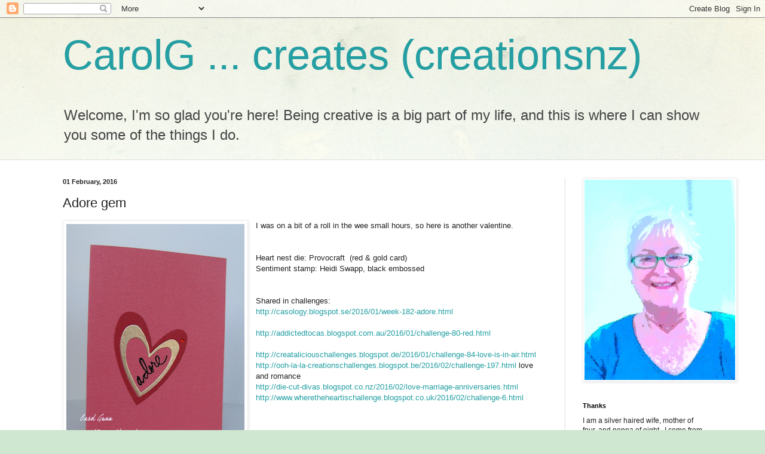

--- FILE ---
content_type: text/html; charset=UTF-8
request_url: https://creationsnz.blogspot.com/2016/02/adore-gem_1.html?showComment=1454360143190
body_size: 19783
content:
<!DOCTYPE html>
<html class='v2' dir='ltr' lang='en-GB'>
<head>
<link href='https://www.blogger.com/static/v1/widgets/335934321-css_bundle_v2.css' rel='stylesheet' type='text/css'/>
<meta content='width=1100' name='viewport'/>
<meta content='text/html; charset=UTF-8' http-equiv='Content-Type'/>
<meta content='blogger' name='generator'/>
<link href='https://creationsnz.blogspot.com/favicon.ico' rel='icon' type='image/x-icon'/>
<link href='https://creationsnz.blogspot.com/2016/02/adore-gem_1.html' rel='canonical'/>
<link rel="alternate" type="application/atom+xml" title="CarolG   ...   creates   (creationsnz) - Atom" href="https://creationsnz.blogspot.com/feeds/posts/default" />
<link rel="alternate" type="application/rss+xml" title="CarolG   ...   creates   (creationsnz) - RSS" href="https://creationsnz.blogspot.com/feeds/posts/default?alt=rss" />
<link rel="service.post" type="application/atom+xml" title="CarolG   ...   creates   (creationsnz) - Atom" href="https://www.blogger.com/feeds/4508420207415232855/posts/default" />

<link rel="alternate" type="application/atom+xml" title="CarolG   ...   creates   (creationsnz) - Atom" href="https://creationsnz.blogspot.com/feeds/5940072284992729495/comments/default" />
<!--Can't find substitution for tag [blog.ieCssRetrofitLinks]-->
<link href='https://blogger.googleusercontent.com/img/b/R29vZ2xl/AVvXsEiYLFpWKPHzx4mnN8sg_3XhLAwWSEJjr2i7Y8D87DBad1Zylvn8hWQeMCJYzrj-cz5x5JZmNNi_5rLMKj9AqWN2lafcsmxBho-v2blB3PmQK-YJONI5VF4ydJNywnSXxyN3uxFxBZwluTs/s400/Adore+gem+CG0216.jpg' rel='image_src'/>
<meta content='https://creationsnz.blogspot.com/2016/02/adore-gem_1.html' property='og:url'/>
<meta content='Adore gem' property='og:title'/>
<meta content='  I was on a bit of a roll in the wee small hours, so here is another valentine.    Heart nest die: Provocraft  (red &amp; gold card)  Sentiment...' property='og:description'/>
<meta content='https://blogger.googleusercontent.com/img/b/R29vZ2xl/AVvXsEiYLFpWKPHzx4mnN8sg_3XhLAwWSEJjr2i7Y8D87DBad1Zylvn8hWQeMCJYzrj-cz5x5JZmNNi_5rLMKj9AqWN2lafcsmxBho-v2blB3PmQK-YJONI5VF4ydJNywnSXxyN3uxFxBZwluTs/w1200-h630-p-k-no-nu/Adore+gem+CG0216.jpg' property='og:image'/>
<title>CarolG   ...   creates   (creationsnz): Adore gem</title>
<style id='page-skin-1' type='text/css'><!--
/*
-----------------------------------------------
Blogger Template Style
Name:     Simple
Designer: Blogger
URL:      www.blogger.com
----------------------------------------------- */
/* Content
----------------------------------------------- */
body {
font: normal normal 12px Arial, Tahoma, Helvetica, FreeSans, sans-serif;
color: #222222;
background: #cfe7d1 url(//themes.googleusercontent.com/image?id=1x_TqXo6-7t6y2ZiuOyQ2Bk6Zod9CTtyKYtRui0IeQJe6hVlJcQiXYG2xQGkxKvl6iZMJ) repeat fixed top center /* Credit: gaffera (https://www.istockphoto.com/googleimages.php?id=4072573&amp;platform=blogger) */;
padding: 0 0 0 0;
background-attachment: scroll;
}
html body .content-outer {
min-width: 0;
max-width: 100%;
width: 100%;
}
h2 {
font-size: 22px;
}
a:link {
text-decoration:none;
color: #249fa3;
}
a:visited {
text-decoration:none;
color: #7c93a1;
}
a:hover {
text-decoration:underline;
color: #5dc2c0;
}
.body-fauxcolumn-outer .fauxcolumn-inner {
background: transparent url(https://resources.blogblog.com/blogblog/data/1kt/simple/body_gradient_tile_light.png) repeat scroll top left;
_background-image: none;
}
.body-fauxcolumn-outer .cap-top {
position: absolute;
z-index: 1;
height: 400px;
width: 100%;
}
.body-fauxcolumn-outer .cap-top .cap-left {
width: 100%;
background: transparent url(https://resources.blogblog.com/blogblog/data/1kt/simple/gradients_light.png) repeat-x scroll top left;
_background-image: none;
}
.content-outer {
-moz-box-shadow: 0 0 0 rgba(0, 0, 0, .15);
-webkit-box-shadow: 0 0 0 rgba(0, 0, 0, .15);
-goog-ms-box-shadow: 0 0 0 #333333;
box-shadow: 0 0 0 rgba(0, 0, 0, .15);
margin-bottom: 1px;
}
.content-inner {
padding: 0 0;
}
.main-outer, .footer-outer {
background-color: #ffffff;
}
/* Header
----------------------------------------------- */
.header-outer {
background: transparent none repeat-x scroll 0 -400px;
_background-image: none;
}
.Header h1 {
font: normal normal 70px Arial, Tahoma, Helvetica, FreeSans, sans-serif;
color: #249fa3;
text-shadow: 0 0 0 rgba(0, 0, 0, .2);
}
.Header h1 a {
color: #249fa3;
}
.Header .description {
font-size: 200%;
color: #444444;
}
.header-inner .Header .titlewrapper {
padding: 22px 30px;
}
.header-inner .Header .descriptionwrapper {
padding: 0 30px;
}
/* Tabs
----------------------------------------------- */
.tabs-inner .section:first-child {
border-top: 0 solid #dddddd;
}
.tabs-inner .section:first-child ul {
margin-top: -0;
border-top: 0 solid #dddddd;
border-left: 0 solid #dddddd;
border-right: 0 solid #dddddd;
}
.tabs-inner .widget ul {
background: transparent none repeat-x scroll 0 -800px;
_background-image: none;
border-bottom: 0 solid #dddddd;
margin-top: 0;
margin-left: -0;
margin-right: -0;
}
.tabs-inner .widget li a {
display: inline-block;
padding: .6em 1em;
font: normal normal 20px Arial, Tahoma, Helvetica, FreeSans, sans-serif;
color: #00818b;
border-left: 0 solid #ffffff;
border-right: 0 solid #dddddd;
}
.tabs-inner .widget li:first-child a {
border-left: none;
}
.tabs-inner .widget li.selected a, .tabs-inner .widget li a:hover {
color: #444444;
background-color: transparent;
text-decoration: none;
}
/* Columns
----------------------------------------------- */
.main-outer {
border-top: 1px solid #dddddd;
}
.fauxcolumn-left-outer .fauxcolumn-inner {
border-right: 1px solid #dddddd;
}
.fauxcolumn-right-outer .fauxcolumn-inner {
border-left: 1px solid #dddddd;
}
/* Headings
----------------------------------------------- */
div.widget > h2,
div.widget h2.title {
margin: 0 0 1em 0;
font: normal bold 11px Arial, Tahoma, Helvetica, FreeSans, sans-serif;
color: #000000;
}
/* Widgets
----------------------------------------------- */
.widget .zippy {
color: #999999;
text-shadow: 2px 2px 1px rgba(0, 0, 0, .1);
}
.widget .popular-posts ul {
list-style: none;
}
/* Posts
----------------------------------------------- */
h2.date-header {
font: normal bold 11px Arial, Tahoma, Helvetica, FreeSans, sans-serif;
}
.date-header span {
background-color: transparent;
color: #222222;
padding: inherit;
letter-spacing: inherit;
margin: inherit;
}
.main-inner {
padding-top: 30px;
padding-bottom: 30px;
}
.main-inner .column-center-inner {
padding: 0 15px;
}
.main-inner .column-center-inner .section {
margin: 0 15px;
}
.post {
margin: 0 0 25px 0;
}
h3.post-title, .comments h4 {
font: normal normal 22px Arial, Tahoma, Helvetica, FreeSans, sans-serif;
margin: .75em 0 0;
}
.post-body {
font-size: 110%;
line-height: 1.4;
position: relative;
}
.post-body img, .post-body .tr-caption-container, .Profile img, .Image img,
.BlogList .item-thumbnail img {
padding: 2px;
background: #ffffff;
border: 1px solid #eeeeee;
-moz-box-shadow: 1px 1px 5px rgba(0, 0, 0, .1);
-webkit-box-shadow: 1px 1px 5px rgba(0, 0, 0, .1);
box-shadow: 1px 1px 5px rgba(0, 0, 0, .1);
}
.post-body img, .post-body .tr-caption-container {
padding: 5px;
}
.post-body .tr-caption-container {
color: #222222;
}
.post-body .tr-caption-container img {
padding: 0;
background: transparent;
border: none;
-moz-box-shadow: 0 0 0 rgba(0, 0, 0, .1);
-webkit-box-shadow: 0 0 0 rgba(0, 0, 0, .1);
box-shadow: 0 0 0 rgba(0, 0, 0, .1);
}
.post-header {
margin: 0 0 1.5em;
line-height: 1.6;
font-size: 90%;
}
.post-footer {
margin: 20px -2px 0;
padding: 5px 10px;
color: #666666;
background-color: #f9f9f9;
border-bottom: 1px solid #eeeeee;
line-height: 1.6;
font-size: 90%;
}
#comments .comment-author {
padding-top: 1.5em;
border-top: 1px solid #dddddd;
background-position: 0 1.5em;
}
#comments .comment-author:first-child {
padding-top: 0;
border-top: none;
}
.avatar-image-container {
margin: .2em 0 0;
}
#comments .avatar-image-container img {
border: 1px solid #eeeeee;
}
/* Comments
----------------------------------------------- */
.comments .comments-content .icon.blog-author {
background-repeat: no-repeat;
background-image: url([data-uri]);
}
.comments .comments-content .loadmore a {
border-top: 1px solid #999999;
border-bottom: 1px solid #999999;
}
.comments .comment-thread.inline-thread {
background-color: #f9f9f9;
}
.comments .continue {
border-top: 2px solid #999999;
}
/* Accents
---------------------------------------------- */
.section-columns td.columns-cell {
border-left: 1px solid #dddddd;
}
.blog-pager {
background: transparent none no-repeat scroll top center;
}
.blog-pager-older-link, .home-link,
.blog-pager-newer-link {
background-color: #ffffff;
padding: 5px;
}
.footer-outer {
border-top: 0 dashed #bbbbbb;
}
/* Mobile
----------------------------------------------- */
body.mobile  {
background-size: auto;
}
.mobile .body-fauxcolumn-outer {
background: transparent none repeat scroll top left;
}
.mobile .body-fauxcolumn-outer .cap-top {
background-size: 100% auto;
}
.mobile .content-outer {
-webkit-box-shadow: 0 0 3px rgba(0, 0, 0, .15);
box-shadow: 0 0 3px rgba(0, 0, 0, .15);
}
.mobile .tabs-inner .widget ul {
margin-left: 0;
margin-right: 0;
}
.mobile .post {
margin: 0;
}
.mobile .main-inner .column-center-inner .section {
margin: 0;
}
.mobile .date-header span {
padding: 0.1em 10px;
margin: 0 -10px;
}
.mobile h3.post-title {
margin: 0;
}
.mobile .blog-pager {
background: transparent none no-repeat scroll top center;
}
.mobile .footer-outer {
border-top: none;
}
.mobile .main-inner, .mobile .footer-inner {
background-color: #ffffff;
}
.mobile-index-contents {
color: #222222;
}
.mobile-link-button {
background-color: #249fa3;
}
.mobile-link-button a:link, .mobile-link-button a:visited {
color: #ffffff;
}
.mobile .tabs-inner .section:first-child {
border-top: none;
}
.mobile .tabs-inner .PageList .widget-content {
background-color: transparent;
color: #444444;
border-top: 0 solid #dddddd;
border-bottom: 0 solid #dddddd;
}
.mobile .tabs-inner .PageList .widget-content .pagelist-arrow {
border-left: 1px solid #dddddd;
}

--></style>
<style id='template-skin-1' type='text/css'><!--
body {
min-width: 1130px;
}
.content-outer, .content-fauxcolumn-outer, .region-inner {
min-width: 1130px;
max-width: 1130px;
_width: 1130px;
}
.main-inner .columns {
padding-left: 0px;
padding-right: 260px;
}
.main-inner .fauxcolumn-center-outer {
left: 0px;
right: 260px;
/* IE6 does not respect left and right together */
_width: expression(this.parentNode.offsetWidth -
parseInt("0px") -
parseInt("260px") + 'px');
}
.main-inner .fauxcolumn-left-outer {
width: 0px;
}
.main-inner .fauxcolumn-right-outer {
width: 260px;
}
.main-inner .column-left-outer {
width: 0px;
right: 100%;
margin-left: -0px;
}
.main-inner .column-right-outer {
width: 260px;
margin-right: -260px;
}
#layout {
min-width: 0;
}
#layout .content-outer {
min-width: 0;
width: 800px;
}
#layout .region-inner {
min-width: 0;
width: auto;
}
body#layout div.add_widget {
padding: 8px;
}
body#layout div.add_widget a {
margin-left: 32px;
}
--></style>
<style>
    body {background-image:url(\/\/themes.googleusercontent.com\/image?id=1x_TqXo6-7t6y2ZiuOyQ2Bk6Zod9CTtyKYtRui0IeQJe6hVlJcQiXYG2xQGkxKvl6iZMJ);}
    
@media (max-width: 200px) { body {background-image:url(\/\/themes.googleusercontent.com\/image?id=1x_TqXo6-7t6y2ZiuOyQ2Bk6Zod9CTtyKYtRui0IeQJe6hVlJcQiXYG2xQGkxKvl6iZMJ&options=w200);}}
@media (max-width: 400px) and (min-width: 201px) { body {background-image:url(\/\/themes.googleusercontent.com\/image?id=1x_TqXo6-7t6y2ZiuOyQ2Bk6Zod9CTtyKYtRui0IeQJe6hVlJcQiXYG2xQGkxKvl6iZMJ&options=w400);}}
@media (max-width: 800px) and (min-width: 401px) { body {background-image:url(\/\/themes.googleusercontent.com\/image?id=1x_TqXo6-7t6y2ZiuOyQ2Bk6Zod9CTtyKYtRui0IeQJe6hVlJcQiXYG2xQGkxKvl6iZMJ&options=w800);}}
@media (max-width: 1200px) and (min-width: 801px) { body {background-image:url(\/\/themes.googleusercontent.com\/image?id=1x_TqXo6-7t6y2ZiuOyQ2Bk6Zod9CTtyKYtRui0IeQJe6hVlJcQiXYG2xQGkxKvl6iZMJ&options=w1200);}}
/* Last tag covers anything over one higher than the previous max-size cap. */
@media (min-width: 1201px) { body {background-image:url(\/\/themes.googleusercontent.com\/image?id=1x_TqXo6-7t6y2ZiuOyQ2Bk6Zod9CTtyKYtRui0IeQJe6hVlJcQiXYG2xQGkxKvl6iZMJ&options=w1600);}}
  </style>
<link href='https://www.blogger.com/dyn-css/authorization.css?targetBlogID=4508420207415232855&amp;zx=a817601b-e477-406f-bdee-196e5251b007' media='none' onload='if(media!=&#39;all&#39;)media=&#39;all&#39;' rel='stylesheet'/><noscript><link href='https://www.blogger.com/dyn-css/authorization.css?targetBlogID=4508420207415232855&amp;zx=a817601b-e477-406f-bdee-196e5251b007' rel='stylesheet'/></noscript>
<meta name='google-adsense-platform-account' content='ca-host-pub-1556223355139109'/>
<meta name='google-adsense-platform-domain' content='blogspot.com'/>

<link rel="stylesheet" href="https://fonts.googleapis.com/css2?display=swap&family=Special+Elite"></head>
<body class='loading variant-wide'>
<div class='navbar section' id='navbar' name='Navbar'><div class='widget Navbar' data-version='1' id='Navbar1'><script type="text/javascript">
    function setAttributeOnload(object, attribute, val) {
      if(window.addEventListener) {
        window.addEventListener('load',
          function(){ object[attribute] = val; }, false);
      } else {
        window.attachEvent('onload', function(){ object[attribute] = val; });
      }
    }
  </script>
<div id="navbar-iframe-container"></div>
<script type="text/javascript" src="https://apis.google.com/js/platform.js"></script>
<script type="text/javascript">
      gapi.load("gapi.iframes:gapi.iframes.style.bubble", function() {
        if (gapi.iframes && gapi.iframes.getContext) {
          gapi.iframes.getContext().openChild({
              url: 'https://www.blogger.com/navbar/4508420207415232855?po\x3d5940072284992729495\x26origin\x3dhttps://creationsnz.blogspot.com',
              where: document.getElementById("navbar-iframe-container"),
              id: "navbar-iframe"
          });
        }
      });
    </script><script type="text/javascript">
(function() {
var script = document.createElement('script');
script.type = 'text/javascript';
script.src = '//pagead2.googlesyndication.com/pagead/js/google_top_exp.js';
var head = document.getElementsByTagName('head')[0];
if (head) {
head.appendChild(script);
}})();
</script>
</div></div>
<div class='body-fauxcolumns'>
<div class='fauxcolumn-outer body-fauxcolumn-outer'>
<div class='cap-top'>
<div class='cap-left'></div>
<div class='cap-right'></div>
</div>
<div class='fauxborder-left'>
<div class='fauxborder-right'></div>
<div class='fauxcolumn-inner'>
</div>
</div>
<div class='cap-bottom'>
<div class='cap-left'></div>
<div class='cap-right'></div>
</div>
</div>
</div>
<div class='content'>
<div class='content-fauxcolumns'>
<div class='fauxcolumn-outer content-fauxcolumn-outer'>
<div class='cap-top'>
<div class='cap-left'></div>
<div class='cap-right'></div>
</div>
<div class='fauxborder-left'>
<div class='fauxborder-right'></div>
<div class='fauxcolumn-inner'>
</div>
</div>
<div class='cap-bottom'>
<div class='cap-left'></div>
<div class='cap-right'></div>
</div>
</div>
</div>
<div class='content-outer'>
<div class='content-cap-top cap-top'>
<div class='cap-left'></div>
<div class='cap-right'></div>
</div>
<div class='fauxborder-left content-fauxborder-left'>
<div class='fauxborder-right content-fauxborder-right'></div>
<div class='content-inner'>
<header>
<div class='header-outer'>
<div class='header-cap-top cap-top'>
<div class='cap-left'></div>
<div class='cap-right'></div>
</div>
<div class='fauxborder-left header-fauxborder-left'>
<div class='fauxborder-right header-fauxborder-right'></div>
<div class='region-inner header-inner'>
<div class='header section' id='header' name='Header'><div class='widget Header' data-version='1' id='Header1'>
<div id='header-inner'>
<div class='titlewrapper'>
<h1 class='title'>
<a href='https://creationsnz.blogspot.com/'>
CarolG   ...   creates   (creationsnz)
</a>
</h1>
</div>
<div class='descriptionwrapper'>
<p class='description'><span>Welcome, I'm so glad you're here!  Being creative is a big part of my life, and this is where I can show you some of the things I do.</span></p>
</div>
</div>
</div></div>
</div>
</div>
<div class='header-cap-bottom cap-bottom'>
<div class='cap-left'></div>
<div class='cap-right'></div>
</div>
</div>
</header>
<div class='tabs-outer'>
<div class='tabs-cap-top cap-top'>
<div class='cap-left'></div>
<div class='cap-right'></div>
</div>
<div class='fauxborder-left tabs-fauxborder-left'>
<div class='fauxborder-right tabs-fauxborder-right'></div>
<div class='region-inner tabs-inner'>
<div class='tabs section' id='crosscol' name='Cross-column'><div class='widget Translate' data-version='1' id='Translate1'>
<h2 class='title'>Translate</h2>
<div id='google_translate_element'></div>
<script>
    function googleTranslateElementInit() {
      new google.translate.TranslateElement({
        pageLanguage: 'en',
        autoDisplay: 'true',
        layout: google.translate.TranslateElement.InlineLayout.VERTICAL
      }, 'google_translate_element');
    }
  </script>
<script src='//translate.google.com/translate_a/element.js?cb=googleTranslateElementInit'></script>
<div class='clear'></div>
</div></div>
<div class='tabs no-items section' id='crosscol-overflow' name='Cross-Column 2'></div>
</div>
</div>
<div class='tabs-cap-bottom cap-bottom'>
<div class='cap-left'></div>
<div class='cap-right'></div>
</div>
</div>
<div class='main-outer'>
<div class='main-cap-top cap-top'>
<div class='cap-left'></div>
<div class='cap-right'></div>
</div>
<div class='fauxborder-left main-fauxborder-left'>
<div class='fauxborder-right main-fauxborder-right'></div>
<div class='region-inner main-inner'>
<div class='columns fauxcolumns'>
<div class='fauxcolumn-outer fauxcolumn-center-outer'>
<div class='cap-top'>
<div class='cap-left'></div>
<div class='cap-right'></div>
</div>
<div class='fauxborder-left'>
<div class='fauxborder-right'></div>
<div class='fauxcolumn-inner'>
</div>
</div>
<div class='cap-bottom'>
<div class='cap-left'></div>
<div class='cap-right'></div>
</div>
</div>
<div class='fauxcolumn-outer fauxcolumn-left-outer'>
<div class='cap-top'>
<div class='cap-left'></div>
<div class='cap-right'></div>
</div>
<div class='fauxborder-left'>
<div class='fauxborder-right'></div>
<div class='fauxcolumn-inner'>
</div>
</div>
<div class='cap-bottom'>
<div class='cap-left'></div>
<div class='cap-right'></div>
</div>
</div>
<div class='fauxcolumn-outer fauxcolumn-right-outer'>
<div class='cap-top'>
<div class='cap-left'></div>
<div class='cap-right'></div>
</div>
<div class='fauxborder-left'>
<div class='fauxborder-right'></div>
<div class='fauxcolumn-inner'>
</div>
</div>
<div class='cap-bottom'>
<div class='cap-left'></div>
<div class='cap-right'></div>
</div>
</div>
<!-- corrects IE6 width calculation -->
<div class='columns-inner'>
<div class='column-center-outer'>
<div class='column-center-inner'>
<div class='main section' id='main' name='Main'><div class='widget Blog' data-version='1' id='Blog1'>
<div class='blog-posts hfeed'>

          <div class="date-outer">
        
<h2 class='date-header'><span>01 February, 2016</span></h2>

          <div class="date-posts">
        
<div class='post-outer'>
<div class='post hentry uncustomized-post-template' itemprop='blogPost' itemscope='itemscope' itemtype='http://schema.org/BlogPosting'>
<meta content='https://blogger.googleusercontent.com/img/b/R29vZ2xl/AVvXsEiYLFpWKPHzx4mnN8sg_3XhLAwWSEJjr2i7Y8D87DBad1Zylvn8hWQeMCJYzrj-cz5x5JZmNNi_5rLMKj9AqWN2lafcsmxBho-v2blB3PmQK-YJONI5VF4ydJNywnSXxyN3uxFxBZwluTs/s400/Adore+gem+CG0216.jpg' itemprop='image_url'/>
<meta content='4508420207415232855' itemprop='blogId'/>
<meta content='5940072284992729495' itemprop='postId'/>
<a name='5940072284992729495'></a>
<h3 class='post-title entry-title' itemprop='name'>
Adore gem
</h3>
<div class='post-header'>
<div class='post-header-line-1'></div>
</div>
<div class='post-body entry-content' id='post-body-5940072284992729495' itemprop='description articleBody'>
<div class="separator" style="clear: both; text-align: center;">
<a href="https://blogger.googleusercontent.com/img/b/R29vZ2xl/AVvXsEiYLFpWKPHzx4mnN8sg_3XhLAwWSEJjr2i7Y8D87DBad1Zylvn8hWQeMCJYzrj-cz5x5JZmNNi_5rLMKj9AqWN2lafcsmxBho-v2blB3PmQK-YJONI5VF4ydJNywnSXxyN3uxFxBZwluTs/s1600/Adore+gem+CG0216.jpg" imageanchor="1" style="clear: left; float: left; margin-bottom: 1em; margin-right: 1em;"><img border="0" height="400" src="https://blogger.googleusercontent.com/img/b/R29vZ2xl/AVvXsEiYLFpWKPHzx4mnN8sg_3XhLAwWSEJjr2i7Y8D87DBad1Zylvn8hWQeMCJYzrj-cz5x5JZmNNi_5rLMKj9AqWN2lafcsmxBho-v2blB3PmQK-YJONI5VF4ydJNywnSXxyN3uxFxBZwluTs/s400/Adore+gem+CG0216.jpg" width="298" /></a></div>
I was on a bit of a roll in the wee small hours, so here is another valentine.<br />
<br />
<br />
Heart nest die: Provocraft&nbsp; (red &amp; gold card)<br />
Sentiment stamp: Heidi Swapp, black embossed<br />
<br />
<br />
Shared in challenges:<br />
<a href="http://casology.blogspot.se/2016/01/week-182-adore.html">http://casology.blogspot.se/2016/01/week-182-adore.html</a><br />
<br />
<a href="http://addictedtocas.blogspot.com.au/2016/01/challenge-80-red.html">http://addictedtocas.blogspot.com.au/2016/01/challenge-80-red.html</a><br />
<br />
<a href="http://creataliciouschallenges.blogspot.de/2016/01/challenge-84-love-is-in-air.html">http://creataliciouschallenges.blogspot.de/2016/01/challenge-84-love-is-in-air.html</a><br />
<a href="http://ooh-la-la-creationschallenges.blogspot.be/2016/02/challenge-197.html">http://ooh-la-la-creationschallenges.blogspot.be/2016/02/challenge-197.html</a>&nbsp;love and romance<br />
<a href="http://die-cut-divas.blogspot.co.nz/2016/02/love-marriage-anniversaries.html">http://die-cut-divas.blogspot.co.nz/2016/02/love-marriage-anniversaries.html</a><br />
<a href="http://www.wheretheheartischallenge.blogspot.co.uk/2016/02/challenge-6.html">http://www.wheretheheartischallenge.blogspot.co.uk/2016/02/challenge-6.html</a><br />
<br />
<div style='clear: both;'></div>
</div>
<div class='post-footer'>
<div class='post-footer-line post-footer-line-1'>
<span class='post-author vcard'>
Posted by
<span class='fn' itemprop='author' itemscope='itemscope' itemtype='http://schema.org/Person'>
<meta content='https://www.blogger.com/profile/07678648249650827075' itemprop='url'/>
<a class='g-profile' href='https://www.blogger.com/profile/07678648249650827075' rel='author' title='author profile'>
<span itemprop='name'>creationsnz</span>
</a>
</span>
</span>
<span class='post-timestamp'>
at
<meta content='https://creationsnz.blogspot.com/2016/02/adore-gem_1.html' itemprop='url'/>
<a class='timestamp-link' href='https://creationsnz.blogspot.com/2016/02/adore-gem_1.html' rel='bookmark' title='permanent link'><abbr class='published' itemprop='datePublished' title='2016-02-01T10:55:00+13:00'>10:55</abbr></a>
</span>
<span class='post-comment-link'>
</span>
<span class='post-icons'>
</span>
<div class='post-share-buttons goog-inline-block'>
<a class='goog-inline-block share-button sb-email' href='https://www.blogger.com/share-post.g?blogID=4508420207415232855&postID=5940072284992729495&target=email' target='_blank' title='Email This'><span class='share-button-link-text'>Email This</span></a><a class='goog-inline-block share-button sb-blog' href='https://www.blogger.com/share-post.g?blogID=4508420207415232855&postID=5940072284992729495&target=blog' onclick='window.open(this.href, "_blank", "height=270,width=475"); return false;' target='_blank' title='BlogThis!'><span class='share-button-link-text'>BlogThis!</span></a><a class='goog-inline-block share-button sb-twitter' href='https://www.blogger.com/share-post.g?blogID=4508420207415232855&postID=5940072284992729495&target=twitter' target='_blank' title='Share to X'><span class='share-button-link-text'>Share to X</span></a><a class='goog-inline-block share-button sb-facebook' href='https://www.blogger.com/share-post.g?blogID=4508420207415232855&postID=5940072284992729495&target=facebook' onclick='window.open(this.href, "_blank", "height=430,width=640"); return false;' target='_blank' title='Share to Facebook'><span class='share-button-link-text'>Share to Facebook</span></a><a class='goog-inline-block share-button sb-pinterest' href='https://www.blogger.com/share-post.g?blogID=4508420207415232855&postID=5940072284992729495&target=pinterest' target='_blank' title='Share to Pinterest'><span class='share-button-link-text'>Share to Pinterest</span></a>
</div>
</div>
<div class='post-footer-line post-footer-line-2'>
<span class='post-labels'>
</span>
</div>
<div class='post-footer-line post-footer-line-3'>
<span class='post-location'>
</span>
</div>
</div>
</div>
<div class='comments' id='comments'>
<a name='comments'></a>
<h4>14 comments:</h4>
<div id='Blog1_comments-block-wrapper'>
<dl class='avatar-comment-indent' id='comments-block'>
<dt class='comment-author ' id='c3848461516859096061'>
<a name='c3848461516859096061'></a>
<div class="avatar-image-container avatar-stock"><span dir="ltr"><a href="https://www.blogger.com/profile/03001838083285721377" target="" rel="nofollow" onclick="" class="avatar-hovercard" id="av-3848461516859096061-03001838083285721377"><img src="//www.blogger.com/img/blogger_logo_round_35.png" width="35" height="35" alt="" title="kiwimeskreations">

</a></span></div>
<a href='https://www.blogger.com/profile/03001838083285721377' rel='nofollow'>kiwimeskreations</a>
said...
</dt>
<dd class='comment-body' id='Blog1_cmt-3848461516859096061'>
<p>
Way to go Carol - this is another sweetie<br />Blessings<br />Maxine
</p>
</dd>
<dd class='comment-footer'>
<span class='comment-timestamp'>
<a href='https://creationsnz.blogspot.com/2016/02/adore-gem_1.html?showComment=1454312964694#c3848461516859096061' title='comment permalink'>
1 February 2016 at 20:49
</a>
<span class='item-control blog-admin pid-1882889820'>
<a class='comment-delete' href='https://www.blogger.com/comment/delete/4508420207415232855/3848461516859096061' title='Delete Comment'>
<img src='https://resources.blogblog.com/img/icon_delete13.gif'/>
</a>
</span>
</span>
</dd>
<dt class='comment-author ' id='c3339466399450256598'>
<a name='c3339466399450256598'></a>
<div class="avatar-image-container vcard"><span dir="ltr"><a href="https://www.blogger.com/profile/02475057905774544464" target="" rel="nofollow" onclick="" class="avatar-hovercard" id="av-3339466399450256598-02475057905774544464"><img src="https://resources.blogblog.com/img/blank.gif" width="35" height="35" class="delayLoad" style="display: none;" longdesc="//blogger.googleusercontent.com/img/b/R29vZ2xl/AVvXsEgTz6Q0fikm0ZWw7ALDgGBq7GLe19oBi094shqig9AurJou_G4qb-nHVPOETAwmlEcnr3KaRfImhKo2JG5aXeHl0yLhzXeshE6JrskDyjzJv9hSkdnNC5_2aSXMiNiAuHo/s45-c/IMG_7867.jpg" alt="" title="aussie aNNie">

<noscript><img src="//blogger.googleusercontent.com/img/b/R29vZ2xl/AVvXsEgTz6Q0fikm0ZWw7ALDgGBq7GLe19oBi094shqig9AurJou_G4qb-nHVPOETAwmlEcnr3KaRfImhKo2JG5aXeHl0yLhzXeshE6JrskDyjzJv9hSkdnNC5_2aSXMiNiAuHo/s45-c/IMG_7867.jpg" width="35" height="35" class="photo" alt=""></noscript></a></span></div>
<a href='https://www.blogger.com/profile/02475057905774544464' rel='nofollow'>aussie aNNie</a>
said...
</dt>
<dd class='comment-body' id='Blog1_cmt-3339466399450256598'>
<p>
Fabulous. Great colours and designed card..xx<br />&#160;<a href="http://thejourneyisthestarthere.blogspot.com.au/" rel="nofollow"><b>{aNNie}</b></a> 
</p>
</dd>
<dd class='comment-footer'>
<span class='comment-timestamp'>
<a href='https://creationsnz.blogspot.com/2016/02/adore-gem_1.html?showComment=1454315381522#c3339466399450256598' title='comment permalink'>
1 February 2016 at 21:29
</a>
<span class='item-control blog-admin pid-1662582305'>
<a class='comment-delete' href='https://www.blogger.com/comment/delete/4508420207415232855/3339466399450256598' title='Delete Comment'>
<img src='https://resources.blogblog.com/img/icon_delete13.gif'/>
</a>
</span>
</span>
</dd>
<dt class='comment-author ' id='c6644653163881685025'>
<a name='c6644653163881685025'></a>
<div class="avatar-image-container vcard"><span dir="ltr"><a href="https://www.blogger.com/profile/08478661295755576315" target="" rel="nofollow" onclick="" class="avatar-hovercard" id="av-6644653163881685025-08478661295755576315"><img src="https://resources.blogblog.com/img/blank.gif" width="35" height="35" class="delayLoad" style="display: none;" longdesc="//3.bp.blogspot.com/-OXY0BH5m1Pw/Zj-Ms8-WaYI/AAAAAAAAZtE/ZDgpNx4h8UQyVTG-vkV9f9X7U_LvnqB8wCK4BGAYYCw/s35/2024_avatar.JPG" alt="" title="Cindy C.">

<noscript><img src="//3.bp.blogspot.com/-OXY0BH5m1Pw/Zj-Ms8-WaYI/AAAAAAAAZtE/ZDgpNx4h8UQyVTG-vkV9f9X7U_LvnqB8wCK4BGAYYCw/s35/2024_avatar.JPG" width="35" height="35" class="photo" alt=""></noscript></a></span></div>
<a href='https://www.blogger.com/profile/08478661295755576315' rel='nofollow'>Cindy C.</a>
said...
</dt>
<dd class='comment-body' id='Blog1_cmt-6644653163881685025'>
<p>
Sweet!!!  Pink, gold, and red makes perfect Valentine card!  Thanks for joining in the fun at Die Cut Diva&#39;s!!
</p>
</dd>
<dd class='comment-footer'>
<span class='comment-timestamp'>
<a href='https://creationsnz.blogspot.com/2016/02/adore-gem_1.html?showComment=1454352803613#c6644653163881685025' title='comment permalink'>
2 February 2016 at 07:53
</a>
<span class='item-control blog-admin pid-2092110396'>
<a class='comment-delete' href='https://www.blogger.com/comment/delete/4508420207415232855/6644653163881685025' title='Delete Comment'>
<img src='https://resources.blogblog.com/img/icon_delete13.gif'/>
</a>
</span>
</span>
</dd>
<dt class='comment-author ' id='c4686077937596833862'>
<a name='c4686077937596833862'></a>
<div class="avatar-image-container vcard"><span dir="ltr"><a href="https://www.blogger.com/profile/13700759695022211298" target="" rel="nofollow" onclick="" class="avatar-hovercard" id="av-4686077937596833862-13700759695022211298"><img src="https://resources.blogblog.com/img/blank.gif" width="35" height="35" class="delayLoad" style="display: none;" longdesc="//1.bp.blogspot.com/-hHJoLR_Q-Tg/ZpgPMU6VpZI/AAAAAAABk6A/Th88eFPYVS4V4VEh0a4gWArPe4vqX94FwCK4BGAYYCw/s35/DKO_8148ikke.jpg" alt="" title="Claudia&amp;#39;s kaartjes">

<noscript><img src="//1.bp.blogspot.com/-hHJoLR_Q-Tg/ZpgPMU6VpZI/AAAAAAABk6A/Th88eFPYVS4V4VEh0a4gWArPe4vqX94FwCK4BGAYYCw/s35/DKO_8148ikke.jpg" width="35" height="35" class="photo" alt=""></noscript></a></span></div>
<a href='https://www.blogger.com/profile/13700759695022211298' rel='nofollow'>Claudia&#39;s kaartjes</a>
said...
</dt>
<dd class='comment-body' id='Blog1_cmt-4686077937596833862'>
<p>
hi,<br /><br />Stunning card. Thanks for joining us at Creatalicious Challenge<br /><br />Hugs<br />Claudia<br />DT Creatalicious Challenge<br /><br />http://knutselmeisjes.blogspot.be/
</p>
</dd>
<dd class='comment-footer'>
<span class='comment-timestamp'>
<a href='https://creationsnz.blogspot.com/2016/02/adore-gem_1.html?showComment=1454360143190#c4686077937596833862' title='comment permalink'>
2 February 2016 at 09:55
</a>
<span class='item-control blog-admin pid-353891269'>
<a class='comment-delete' href='https://www.blogger.com/comment/delete/4508420207415232855/4686077937596833862' title='Delete Comment'>
<img src='https://resources.blogblog.com/img/icon_delete13.gif'/>
</a>
</span>
</span>
</dd>
<dt class='comment-author ' id='c6883749341696832134'>
<a name='c6883749341696832134'></a>
<div class="avatar-image-container vcard"><span dir="ltr"><a href="https://www.blogger.com/profile/16470630548305802433" target="" rel="nofollow" onclick="" class="avatar-hovercard" id="av-6883749341696832134-16470630548305802433"><img src="https://resources.blogblog.com/img/blank.gif" width="35" height="35" class="delayLoad" style="display: none;" longdesc="//blogger.googleusercontent.com/img/b/R29vZ2xl/AVvXsEiMK6q5h1zK1iI_MAdeaTYpRFqvisfRmJzlX9OGXEqo9yna0Y_zVr5vtGb-1rTkgeKXcDQuOB9mq_ijbh1y2O894gIdC0RVahk7wV9UWVKtwLa6h5MFZVXV9y1vscZeRQ/s45-c/Short+-+Head+Shot.jpg" alt="" title="Camille Short">

<noscript><img src="//blogger.googleusercontent.com/img/b/R29vZ2xl/AVvXsEiMK6q5h1zK1iI_MAdeaTYpRFqvisfRmJzlX9OGXEqo9yna0Y_zVr5vtGb-1rTkgeKXcDQuOB9mq_ijbh1y2O894gIdC0RVahk7wV9UWVKtwLa6h5MFZVXV9y1vscZeRQ/s45-c/Short+-+Head+Shot.jpg" width="35" height="35" class="photo" alt=""></noscript></a></span></div>
<a href='https://www.blogger.com/profile/16470630548305802433' rel='nofollow'>Camille Short</a>
said...
</dt>
<dd class='comment-body' id='Blog1_cmt-6883749341696832134'>
<p>
My favorites are quick and easy Valentine cards - this is perfect!
</p>
</dd>
<dd class='comment-footer'>
<span class='comment-timestamp'>
<a href='https://creationsnz.blogspot.com/2016/02/adore-gem_1.html?showComment=1454381882044#c6883749341696832134' title='comment permalink'>
2 February 2016 at 15:58
</a>
<span class='item-control blog-admin pid-1010536600'>
<a class='comment-delete' href='https://www.blogger.com/comment/delete/4508420207415232855/6883749341696832134' title='Delete Comment'>
<img src='https://resources.blogblog.com/img/icon_delete13.gif'/>
</a>
</span>
</span>
</dd>
<dt class='comment-author ' id='c2554139255643769582'>
<a name='c2554139255643769582'></a>
<div class="avatar-image-container vcard"><span dir="ltr"><a href="https://www.blogger.com/profile/14656609228924894451" target="" rel="nofollow" onclick="" class="avatar-hovercard" id="av-2554139255643769582-14656609228924894451"><img src="https://resources.blogblog.com/img/blank.gif" width="35" height="35" class="delayLoad" style="display: none;" longdesc="//blogger.googleusercontent.com/img/b/R29vZ2xl/AVvXsEgUWKY-frmcluySdruTXdfPUD4kIqyvwRkyXPqWRPNvNFCh21Neqdy-7HzsLZa8J-9cR8_K2Pn-cnoytrTETT-ry75IINiTqoUPrdVo6GOIjQAvOJclYX3jZLPmSihcXQ/s45-c/Profile+Blog+Image.png" alt="" title="Melissa">

<noscript><img src="//blogger.googleusercontent.com/img/b/R29vZ2xl/AVvXsEgUWKY-frmcluySdruTXdfPUD4kIqyvwRkyXPqWRPNvNFCh21Neqdy-7HzsLZa8J-9cR8_K2Pn-cnoytrTETT-ry75IINiTqoUPrdVo6GOIjQAvOJclYX3jZLPmSihcXQ/s45-c/Profile+Blog+Image.png" width="35" height="35" class="photo" alt=""></noscript></a></span></div>
<a href='https://www.blogger.com/profile/14656609228924894451' rel='nofollow'>Melissa</a>
said...
</dt>
<dd class='comment-body' id='Blog1_cmt-2554139255643769582'>
<p>
So sweet!  I love the layered hearts and that single gemstone embellishment!  Perfect!<br />Thanks so much for joining us over at CASology!  :)
</p>
</dd>
<dd class='comment-footer'>
<span class='comment-timestamp'>
<a href='https://creationsnz.blogspot.com/2016/02/adore-gem_1.html?showComment=1454383940472#c2554139255643769582' title='comment permalink'>
2 February 2016 at 16:32
</a>
<span class='item-control blog-admin pid-2126386794'>
<a class='comment-delete' href='https://www.blogger.com/comment/delete/4508420207415232855/2554139255643769582' title='Delete Comment'>
<img src='https://resources.blogblog.com/img/icon_delete13.gif'/>
</a>
</span>
</span>
</dd>
<dt class='comment-author ' id='c7618527792442686348'>
<a name='c7618527792442686348'></a>
<div class="avatar-image-container avatar-stock"><span dir="ltr"><a href="https://www.blogger.com/profile/10422763962118606379" target="" rel="nofollow" onclick="" class="avatar-hovercard" id="av-7618527792442686348-10422763962118606379"><img src="//www.blogger.com/img/blogger_logo_round_35.png" width="35" height="35" alt="" title="Dawn T">

</a></span></div>
<a href='https://www.blogger.com/profile/10422763962118606379' rel='nofollow'>Dawn T</a>
said...
</dt>
<dd class='comment-body' id='Blog1_cmt-7618527792442686348'>
<p>
LOVE the CAS look to this one Carol.  
</p>
</dd>
<dd class='comment-footer'>
<span class='comment-timestamp'>
<a href='https://creationsnz.blogspot.com/2016/02/adore-gem_1.html?showComment=1454399920557#c7618527792442686348' title='comment permalink'>
2 February 2016 at 20:58
</a>
<span class='item-control blog-admin pid-1079683783'>
<a class='comment-delete' href='https://www.blogger.com/comment/delete/4508420207415232855/7618527792442686348' title='Delete Comment'>
<img src='https://resources.blogblog.com/img/icon_delete13.gif'/>
</a>
</span>
</span>
</dd>
<dt class='comment-author ' id='c7861863328289958012'>
<a name='c7861863328289958012'></a>
<div class="avatar-image-container vcard"><span dir="ltr"><a href="https://www.blogger.com/profile/02403024429269446395" target="" rel="nofollow" onclick="" class="avatar-hovercard" id="av-7861863328289958012-02403024429269446395"><img src="https://resources.blogblog.com/img/blank.gif" width="35" height="35" class="delayLoad" style="display: none;" longdesc="//blogger.googleusercontent.com/img/b/R29vZ2xl/AVvXsEgbnPpbiarhDs7xwsAdj3Eyffdag0NQfLjwSIjkA767MgIKfmqdZx4NotKL60wG585wCFw7z9sWo5eJ5f4lhA72NHT1NxjvmlT0pg6sQpRrTuizCPlPYKhDATVsnIVPfg/s45-c/Arlene+picmonkey+close-up+2-03-13.jpg" alt="" title="Arlene">

<noscript><img src="//blogger.googleusercontent.com/img/b/R29vZ2xl/AVvXsEgbnPpbiarhDs7xwsAdj3Eyffdag0NQfLjwSIjkA767MgIKfmqdZx4NotKL60wG585wCFw7z9sWo5eJ5f4lhA72NHT1NxjvmlT0pg6sQpRrTuizCPlPYKhDATVsnIVPfg/s45-c/Arlene+picmonkey+close-up+2-03-13.jpg" width="35" height="35" class="photo" alt=""></noscript></a></span></div>
<a href='https://www.blogger.com/profile/02403024429269446395' rel='nofollow'>Arlene</a>
said...
</dt>
<dd class='comment-body' id='Blog1_cmt-7861863328289958012'>
<p>
So lovingly sweet and CAZ.<br /><br />So glad you joined us at Die Cut Divas.
</p>
</dd>
<dd class='comment-footer'>
<span class='comment-timestamp'>
<a href='https://creationsnz.blogspot.com/2016/02/adore-gem_1.html?showComment=1454421819639#c7861863328289958012' title='comment permalink'>
3 February 2016 at 03:03
</a>
<span class='item-control blog-admin pid-1855882955'>
<a class='comment-delete' href='https://www.blogger.com/comment/delete/4508420207415232855/7861863328289958012' title='Delete Comment'>
<img src='https://resources.blogblog.com/img/icon_delete13.gif'/>
</a>
</span>
</span>
</dd>
<dt class='comment-author ' id='c1438348176997528447'>
<a name='c1438348176997528447'></a>
<div class="avatar-image-container vcard"><span dir="ltr"><a href="https://www.blogger.com/profile/15499444561476504477" target="" rel="nofollow" onclick="" class="avatar-hovercard" id="av-1438348176997528447-15499444561476504477"><img src="https://resources.blogblog.com/img/blank.gif" width="35" height="35" class="delayLoad" style="display: none;" longdesc="//blogger.googleusercontent.com/img/b/R29vZ2xl/AVvXsEjzLs6o_5FTIwiLcSuaHhVhH6BHAA2zfvLTRpLGs5kpiFQXwjUxrDenw0v_0-PmX00fkrNiUggkBZTci5yz2zbeawZCBWb3YqZUC5EIXQc7MV9vtTNkDJp-8PphDb1QYyc/s45-c/Doni.jpg" alt="" title="Doni High">

<noscript><img src="//blogger.googleusercontent.com/img/b/R29vZ2xl/AVvXsEjzLs6o_5FTIwiLcSuaHhVhH6BHAA2zfvLTRpLGs5kpiFQXwjUxrDenw0v_0-PmX00fkrNiUggkBZTci5yz2zbeawZCBWb3YqZUC5EIXQc7MV9vtTNkDJp-8PphDb1QYyc/s45-c/Doni.jpg" width="35" height="35" class="photo" alt=""></noscript></a></span></div>
<a href='https://www.blogger.com/profile/15499444561476504477' rel='nofollow'>Doni High</a>
said...
</dt>
<dd class='comment-body' id='Blog1_cmt-1438348176997528447'>
<p>
Sweet CAS design. Love it! Thanks for joining us at ATCAS.
</p>
</dd>
<dd class='comment-footer'>
<span class='comment-timestamp'>
<a href='https://creationsnz.blogspot.com/2016/02/adore-gem_1.html?showComment=1454531994452#c1438348176997528447' title='comment permalink'>
4 February 2016 at 09:39
</a>
<span class='item-control blog-admin pid-1197818599'>
<a class='comment-delete' href='https://www.blogger.com/comment/delete/4508420207415232855/1438348176997528447' title='Delete Comment'>
<img src='https://resources.blogblog.com/img/icon_delete13.gif'/>
</a>
</span>
</span>
</dd>
<dt class='comment-author ' id='c8919358165810460098'>
<a name='c8919358165810460098'></a>
<div class="avatar-image-container vcard"><span dir="ltr"><a href="https://www.blogger.com/profile/06490902235485186673" target="" rel="nofollow" onclick="" class="avatar-hovercard" id="av-8919358165810460098-06490902235485186673"><img src="https://resources.blogblog.com/img/blank.gif" width="35" height="35" class="delayLoad" style="display: none;" longdesc="//blogger.googleusercontent.com/img/b/R29vZ2xl/AVvXsEgM2M0EfQTVarM_IZ_z4as4MQAZQWaGLPgyrZpCteD6lHTM19HMNa2_FU_LwL4_cnqht_WHPNXTKaxOyzKh5R6JT00yyPZNmDSo11sGTz7YGGcLb4E5mde5ntC2za87xQ/s45-c/DF45EE1F-3D32-49CD-98A7-B48DA2CF64E1.jpeg" alt="" title="Valentyna Komisarenko">

<noscript><img src="//blogger.googleusercontent.com/img/b/R29vZ2xl/AVvXsEgM2M0EfQTVarM_IZ_z4as4MQAZQWaGLPgyrZpCteD6lHTM19HMNa2_FU_LwL4_cnqht_WHPNXTKaxOyzKh5R6JT00yyPZNmDSo11sGTz7YGGcLb4E5mde5ntC2za87xQ/s45-c/DF45EE1F-3D32-49CD-98A7-B48DA2CF64E1.jpeg" width="35" height="35" class="photo" alt=""></noscript></a></span></div>
<a href='https://www.blogger.com/profile/06490902235485186673' rel='nofollow'>Valentyna Komisarenko</a>
said...
</dt>
<dd class='comment-body' id='Blog1_cmt-8919358165810460098'>
<p>
Such a sweet CAS valentine&#39;s card, Carol! Thanks for joining us at ATCAS.
</p>
</dd>
<dd class='comment-footer'>
<span class='comment-timestamp'>
<a href='https://creationsnz.blogspot.com/2016/02/adore-gem_1.html?showComment=1454601366900#c8919358165810460098' title='comment permalink'>
5 February 2016 at 04:56
</a>
<span class='item-control blog-admin pid-28772729'>
<a class='comment-delete' href='https://www.blogger.com/comment/delete/4508420207415232855/8919358165810460098' title='Delete Comment'>
<img src='https://resources.blogblog.com/img/icon_delete13.gif'/>
</a>
</span>
</span>
</dd>
<dt class='comment-author ' id='c422230944540964406'>
<a name='c422230944540964406'></a>
<div class="avatar-image-container vcard"><span dir="ltr"><a href="https://www.blogger.com/profile/13037964739624745282" target="" rel="nofollow" onclick="" class="avatar-hovercard" id="av-422230944540964406-13037964739624745282"><img src="https://resources.blogblog.com/img/blank.gif" width="35" height="35" class="delayLoad" style="display: none;" longdesc="//blogger.googleusercontent.com/img/b/R29vZ2xl/AVvXsEj04YRjzYXEbwotVpr9GOtwoHFYm0MEZ4xxQ8l2Cm3LAM3AHrhtxqbSF1KR4R42LkDYHpyfNp7Mno5fOxJZWMQo9vp7FIe0AYa5kPOuEcdUE-osqKdeZz1Px1eK1RfCYg/s45-c/*" alt="" title="Viv">

<noscript><img src="//blogger.googleusercontent.com/img/b/R29vZ2xl/AVvXsEj04YRjzYXEbwotVpr9GOtwoHFYm0MEZ4xxQ8l2Cm3LAM3AHrhtxqbSF1KR4R42LkDYHpyfNp7Mno5fOxJZWMQo9vp7FIe0AYa5kPOuEcdUE-osqKdeZz1Px1eK1RfCYg/s45-c/*" width="35" height="35" class="photo" alt=""></noscript></a></span></div>
<a href='https://www.blogger.com/profile/13037964739624745282' rel='nofollow'>Viv</a>
said...
</dt>
<dd class='comment-body' id='Blog1_cmt-422230944540964406'>
<p>
Great CAS card Carol ;) Viv xx
</p>
</dd>
<dd class='comment-footer'>
<span class='comment-timestamp'>
<a href='https://creationsnz.blogspot.com/2016/02/adore-gem_1.html?showComment=1454692210702#c422230944540964406' title='comment permalink'>
6 February 2016 at 06:10
</a>
<span class='item-control blog-admin pid-224242526'>
<a class='comment-delete' href='https://www.blogger.com/comment/delete/4508420207415232855/422230944540964406' title='Delete Comment'>
<img src='https://resources.blogblog.com/img/icon_delete13.gif'/>
</a>
</span>
</span>
</dd>
<dt class='comment-author ' id='c4666895251524217857'>
<a name='c4666895251524217857'></a>
<div class="avatar-image-container vcard"><span dir="ltr"><a href="https://www.blogger.com/profile/14471806756802759050" target="" rel="nofollow" onclick="" class="avatar-hovercard" id="av-4666895251524217857-14471806756802759050"><img src="https://resources.blogblog.com/img/blank.gif" width="35" height="35" class="delayLoad" style="display: none;" longdesc="//blogger.googleusercontent.com/img/b/R29vZ2xl/AVvXsEhkaoREn0BVSmSwO4LwvP6I1yMlz3SA_969FGQp5S_huo-4J-LgYv4ioz9o5joT0fWmbe6_Y1me4Q6Tugz1wrHy7ljLVvId5tY10N0Z_cxiikUVLtk71pC0wO7NBXHTiBk/s45-c/*" alt="" title="Rebecca Wong ">

<noscript><img src="//blogger.googleusercontent.com/img/b/R29vZ2xl/AVvXsEhkaoREn0BVSmSwO4LwvP6I1yMlz3SA_969FGQp5S_huo-4J-LgYv4ioz9o5joT0fWmbe6_Y1me4Q6Tugz1wrHy7ljLVvId5tY10N0Z_cxiikUVLtk71pC0wO7NBXHTiBk/s45-c/*" width="35" height="35" class="photo" alt=""></noscript></a></span></div>
<a href='https://www.blogger.com/profile/14471806756802759050' rel='nofollow'>Rebecca Wong </a>
said...
</dt>
<dd class='comment-body' id='Blog1_cmt-4666895251524217857'>
<p>
Such a cute card.<br />Thanks for sharing in Where the Heart Is Challenge, hope to see you again.<br />Rebecca, DT
</p>
</dd>
<dd class='comment-footer'>
<span class='comment-timestamp'>
<a href='https://creationsnz.blogspot.com/2016/02/adore-gem_1.html?showComment=1455272739786#c4666895251524217857' title='comment permalink'>
12 February 2016 at 23:25
</a>
<span class='item-control blog-admin pid-1543218299'>
<a class='comment-delete' href='https://www.blogger.com/comment/delete/4508420207415232855/4666895251524217857' title='Delete Comment'>
<img src='https://resources.blogblog.com/img/icon_delete13.gif'/>
</a>
</span>
</span>
</dd>
<dt class='comment-author ' id='c6229817090365273090'>
<a name='c6229817090365273090'></a>
<div class="avatar-image-container avatar-stock"><span dir="ltr"><a href="https://www.blogger.com/profile/04501954761661129565" target="" rel="nofollow" onclick="" class="avatar-hovercard" id="av-6229817090365273090-04501954761661129565"><img src="//www.blogger.com/img/blogger_logo_round_35.png" width="35" height="35" alt="" title="Crafting Suzie&amp;#39;s Creations">

</a></span></div>
<a href='https://www.blogger.com/profile/04501954761661129565' rel='nofollow'>Crafting Suzie&#39;s Creations</a>
said...
</dt>
<dd class='comment-body' id='Blog1_cmt-6229817090365273090'>
<p>
Lovely card thank you for joining us at Ooh la la creations Hugs Sue DT xx
</p>
</dd>
<dd class='comment-footer'>
<span class='comment-timestamp'>
<a href='https://creationsnz.blogspot.com/2016/02/adore-gem_1.html?showComment=1455371556906#c6229817090365273090' title='comment permalink'>
14 February 2016 at 02:52
</a>
<span class='item-control blog-admin pid-1619443585'>
<a class='comment-delete' href='https://www.blogger.com/comment/delete/4508420207415232855/6229817090365273090' title='Delete Comment'>
<img src='https://resources.blogblog.com/img/icon_delete13.gif'/>
</a>
</span>
</span>
</dd>
<dt class='comment-author ' id='c158531844358355126'>
<a name='c158531844358355126'></a>
<div class="avatar-image-container vcard"><span dir="ltr"><a href="https://www.blogger.com/profile/06035030152353532791" target="" rel="nofollow" onclick="" class="avatar-hovercard" id="av-158531844358355126-06035030152353532791"><img src="https://resources.blogblog.com/img/blank.gif" width="35" height="35" class="delayLoad" style="display: none;" longdesc="//blogger.googleusercontent.com/img/b/R29vZ2xl/AVvXsEhxtKqNjxsZdo3QAA30uvMyrqQskVBzVgtqtfG7X0u5evoCCTSu2PWrLEUiwL97D7bGrS99hOHxLsspHQYLrZKdfP0RGI439Eat4EPBtf8kPLu0_3ScoYW-Qx0V7qe4SshEjgctD10zr-eHx6oL-VtOlW1UVuxDWxiGxFxZmOvqEIWPo84/s45/20250919_104043.jpg" alt="" title="crafty-stamper">

<noscript><img src="//blogger.googleusercontent.com/img/b/R29vZ2xl/AVvXsEhxtKqNjxsZdo3QAA30uvMyrqQskVBzVgtqtfG7X0u5evoCCTSu2PWrLEUiwL97D7bGrS99hOHxLsspHQYLrZKdfP0RGI439Eat4EPBtf8kPLu0_3ScoYW-Qx0V7qe4SshEjgctD10zr-eHx6oL-VtOlW1UVuxDWxiGxFxZmOvqEIWPo84/s45/20250919_104043.jpg" width="35" height="35" class="photo" alt=""></noscript></a></span></div>
<a href='https://www.blogger.com/profile/06035030152353532791' rel='nofollow'>crafty-stamper</a>
said...
</dt>
<dd class='comment-body' id='Blog1_cmt-158531844358355126'>
<p>
Beautiful CAS card and love the heart--Thank you for joining us at Where the Heart is<br />Carol DT x
</p>
</dd>
<dd class='comment-footer'>
<span class='comment-timestamp'>
<a href='https://creationsnz.blogspot.com/2016/02/adore-gem_1.html?showComment=1456786713004#c158531844358355126' title='comment permalink'>
1 March 2016 at 11:58
</a>
<span class='item-control blog-admin pid-887561442'>
<a class='comment-delete' href='https://www.blogger.com/comment/delete/4508420207415232855/158531844358355126' title='Delete Comment'>
<img src='https://resources.blogblog.com/img/icon_delete13.gif'/>
</a>
</span>
</span>
</dd>
</dl>
</div>
<p class='comment-footer'>
<a href='https://www.blogger.com/comment/fullpage/post/4508420207415232855/5940072284992729495' onclick='javascript:window.open(this.href, "bloggerPopup", "toolbar=0,location=0,statusbar=1,menubar=0,scrollbars=yes,width=640,height=500"); return false;'>Post a Comment</a>
</p>
</div>
</div>

        </div></div>
      
</div>
<div class='blog-pager' id='blog-pager'>
<span id='blog-pager-newer-link'>
<a class='blog-pager-newer-link' href='https://creationsnz.blogspot.com/2016/02/mousey-hearts.html' id='Blog1_blog-pager-newer-link' title='Newer Post'>Newer Post</a>
</span>
<span id='blog-pager-older-link'>
<a class='blog-pager-older-link' href='https://creationsnz.blogspot.com/2016/02/birds-of-feather.html' id='Blog1_blog-pager-older-link' title='Older Post'>Older Post</a>
</span>
<a class='home-link' href='https://creationsnz.blogspot.com/'>Home</a>
</div>
<div class='clear'></div>
<div class='post-feeds'>
<div class='feed-links'>
Subscribe to:
<a class='feed-link' href='https://creationsnz.blogspot.com/feeds/5940072284992729495/comments/default' target='_blank' type='application/atom+xml'>Post Comments (Atom)</a>
</div>
</div>
</div></div>
</div>
</div>
<div class='column-left-outer'>
<div class='column-left-inner'>
<aside>
</aside>
</div>
</div>
<div class='column-right-outer'>
<div class='column-right-inner'>
<aside>
<div class='sidebar section' id='sidebar-right-1'><div class='widget Image' data-version='1' id='Image2'>
<div class='widget-content'>
<img alt='' height='335' id='Image2_img' src='https://blogger.googleusercontent.com/img/a/AVvXsEgTnqUCTHiZsZLAUU3vi8C8VL7ZpK2CEI43rGEJmLfUGqwhQdCLc2TX8zAkKRzDIpRT73Y3BZda69VjsNVShQa7JdPaXIHnzDvCu-8hDkCXYAQ03yZHjb20H-ODmclhPNu8hctiiBkbdunFBbwgIYFaLUwofrQ0F9cZaYtQ5-u1z8sKI2o6pQQOYdZMxQ=s335' width='252'/>
<br/>
</div>
<div class='clear'></div>
</div><div class='widget Text' data-version='1' id='Text1'>
<h2 class='title'>Thanks</h2>
<div class='widget-content'>
I am a silver haired wife, mother of four, and nonna of eight..  I come from a long line of crafters, both men and women. I love working with paper and fabric, so on my blog you will see both aspects of my work.     

I don't seem to have a specific style (too easily distracted) but I do like to get inky with stamps and colour!  I hope you will enjoy the variety, and maybe be inspired to try something for yourself.  

Thanks for looking at my blog. It would be great if you left a message as I always appreciate your comments.  

Please respect my creativity and use only for personal inspiration. Please do not use my work or publish without my consent. Thank you, Carol.

If you leave a comment on this blog, you do so in the knowledge that your name and blog link are visible to all who visit this blog, you have published your own personal details and have consented for your personal information to be displayed.
</div>
<div class='clear'></div>
</div><div class='widget Image' data-version='1' id='Image262'>
<h2>Design Team</h2>
<div class='widget-content'>
<img alt='Design Team' height='198' id='Image262_img' src='https://blogger.googleusercontent.com/img/b/R29vZ2xl/AVvXsEiYC3UkBk-B1EhuB7grotPWZh9i-6-vdmgtrKA4yb7hqKGZCZjiF_mCCyW5s353UMV8pszEKvTyFJNq5ZM0E_jt7YwfdJhYLBjzfVBvye-acufkLpDWtY-NtNxVdxi9gEuuZmGkjpXFDhUV/s252/Noisemaker-+DT+Member+Button.gif' width='252'/>
<br/>
<span class='caption'>Dec 2019 - 2024</span>
</div>
<div class='clear'></div>
</div><div class='widget Image' data-version='1' id='Image22'>
<h2>Design team</h2>
<div class='widget-content'>
<img alt='Design team' height='177' id='Image22_img' src='https://blogger.googleusercontent.com/img/b/R29vZ2xl/AVvXsEj6iHCaJVMc80saBW60xfBQHWW8vElskhT24fGVh2kUGoi6vxGzVYe3V8mt8YQrCDP4H65KDfUtnAOSxKpDCNZAHUgImaDgRpX9GrV4SzfueLjRGme6xkpBbzRX0EY_OKNxUYOIVscxZvY/s1600-r/Designers+Badge%5B1%5D.jpg' width='250'/>
<br/>
<span class='caption'>2016 - 17 now closed</span>
</div>
<div class='clear'></div>
</div><div class='widget Image' data-version='1' id='Image171'>
<h2>Design Team 2017 -</h2>
<div class='widget-content'>
<img alt='Design Team 2017 -' height='159' id='Image171_img' src='https://blogger.googleusercontent.com/img/b/R29vZ2xl/AVvXsEiakWR2k4C5JigcA5VoijXb9mxejlRkJzrZMyQ96Bh24LQdjwpf6hy2N5Umq522aBc7kiyxCsWIG47TxBoU0HRmqS6Ao8eVvdHPhGMtpaRrpI9HktD4JwyeWiM8SlaqfQ9-PC22Q0Url1c/s252/DESIGNING+FOR+CCritters.pages%5B1%5D.jpg' width='252'/>
<br/>
</div>
<div class='clear'></div>
</div><div class='widget Image' data-version='1' id='Image31'>
<h2>Design Team</h2>
<div class='widget-content'>
<img alt='Design Team' height='165' id='Image31_img' src='https://blogger.googleusercontent.com/img/b/R29vZ2xl/AVvXsEgTCXJJpZx-BRwTaTLyyo0iR3gkqfSNpG4b9PUMRx1kPrkd3ZvdIfRTEJ11kF23jqIOxuhhLhkBVvPmmFNNz00BDBxlkqsdo1BS3OGcmZPMwc2bf5s00l8p9ohJO9qhdRv74PkSv1SZTjA/s1600-r/cccb-new%5B1%5D.jpg' width='165'/>
<br/>
<span class='caption'>2016  -</span>
</div>
<div class='clear'></div>
</div><div class='widget Image' data-version='1' id='Image121'>
<h2>Design Team</h2>
<div class='widget-content'>
<img alt='Design Team' height='66' id='Image121_img' src='https://blogger.googleusercontent.com/img/b/R29vZ2xl/AVvXsEh137YAPm6OeXFzcK9kCax-uSz2kNPy9W22QZ8YNIU58JIqFbYw2pIyZhvLxCAc7D3OGyFz1UNjebXgZfgkjfrEBOO3CaFQk5p4yThHm8_ya8F4pCr4FilS9OFHbrmqZ-5TPp8t6T2SmIs/s252/incy%5B1%5D.jpg' width='252'/>
<br/>
<span class='caption'>Nov 2017 -  Dec 2021</span>
</div>
<div class='clear'></div>
</div><div class='widget Image' data-version='1' id='Image320'>
<h2>Guest Designer</h2>
<div class='widget-content'>
<img alt='Guest Designer' height='142' id='Image320_img' src='https://blogger.googleusercontent.com/img/b/R29vZ2xl/AVvXsEj-m2eD32YHjfdEClANzn3N99bSRI2xGYgY-tWFfp3kKZcYLwXgntdbuVXDabDpPTjGQxW3iGeWlECnDHWMpo553Ado4V0wvZkFH7j5ll-e8L4Y5V7mPFr1endL9aCa0pNXNTtg6lyGf9oO/s1600/GDT+badge+CRAFT.gif' width='252'/>
<br/>
<span class='caption'>March 2021</span>
</div>
<div class='clear'></div>
</div><div class='widget Image' data-version='1' id='Image296'>
<h2>Guest Designer</h2>
<div class='widget-content'>
<img alt='Guest Designer' height='126' id='Image296_img' src='https://blogger.googleusercontent.com/img/b/R29vZ2xl/AVvXsEjiffo_2rSgIec5mWOXalHHDzxN53cZslFII-CFNaScScpNzrQE_D5oKqHMcw9wGBiqwe_Ld0KVTqh9ovFui8-e7IofropbkLnhyFMtv2xQ3J9TmsUjXf_b7K709zn2ar2DG0wnwKZivgkT/s252/Arty+Divas+banner.jpg' width='252'/>
<br/>
<span class='caption'>August 2020</span>
</div>
<div class='clear'></div>
</div><div class='widget Image' data-version='1' id='Image276'>
<h2>Guest Designer</h2>
<div class='widget-content'>
<img alt='Guest Designer' height='116' id='Image276_img' src='https://blogger.googleusercontent.com/img/b/R29vZ2xl/AVvXsEh_9VHG-dGxmAjxRDcdCamDakyLZNosdgeveSbyAI8I6jNGXaUirHjeXh1ey_ahhXzMM4mOSR07EUaoqbJguH_09kR6h_LH9-xo8eMWQkqL0mjkffU6nfhL-SIeM1zajVA-tQUbmm0Gcpen/s1600/Do-All+Kreatives+GDTe.jpg' width='252'/>
<br/>
<span class='caption'>March 2020</span>
</div>
<div class='clear'></div>
</div><div class='widget Image' data-version='1' id='Image157'>
<h2>Guest Designer - June 2018</h2>
<div class='widget-content'>
<img alt='Guest Designer - June 2018' height='214' id='Image157_img' src='https://blogger.googleusercontent.com/img/b/R29vZ2xl/AVvXsEjM7ZroeemLTT5AGYdsPrLETuCID1CZvgdrzrXCKFlUMnRx9-X7b00V4fLH23tDkRIZdhRdy-ReO1YmNTIk8fl_9QmRzUErxkncODRPoS6CehZsORcqhZB8uaMioGoMEKs7-MBYVC_eLDM/s1600/ATCAS+-+GUEST+DESIGNER.jpg' width='252'/>
<br/>
<span class='caption'>Rainbow</span>
</div>
<div class='clear'></div>
</div><div class='widget Image' data-version='1' id='Image32'>
<h2>Guest Designer, Mar 2016</h2>
<div class='widget-content'>
<img alt='Guest Designer, Mar 2016' height='112' id='Image32_img' src='https://blogger.googleusercontent.com/img/b/R29vZ2xl/AVvXsEgb0xM208gRlcFPaAeGvQbFN56eu2xVhAKov5VWDLQB7HeyV8GWKEDP5NT9Z6VKeEq4WnUlkftJ0yMNMw5JeTKwwBvp-T4Bwf93VbCb8kvurJ39IFd6PatpRvYZXQ_ZjMfjZIw4IgPmSp8/s1600-r/GDT%5B1%5D.jpg' width='150'/>
<br/>
<span class='caption'>Feature a creature</span>
</div>
<div class='clear'></div>
</div><div class='widget Image' data-version='1' id='Image165'>
<h2>Guest Designer June 2018</h2>
<div class='widget-content'>
<img alt='Guest Designer June 2018' height='42' id='Image165_img' src='https://blogger.googleusercontent.com/img/b/R29vZ2xl/AVvXsEhH0phoEyeh5fpE9ymwfuZYM2g_12uHTXVlfLtYNeNiOdRcGy8JR2Xz0x2EHkZ2yFsyJYY-6HPeqt1G9vxzH3ofjCyB-pdDxfycINv-s70-O8aTuIi8fZ0_M9HH7PqOt6uHffzr4NJ61Ys/s1600/CRAFT+gbadge-1.gif' width='160'/>
<br/>
<span class='caption'>Thank you</span>
</div>
<div class='clear'></div>
</div><div class='widget Image' data-version='1' id='Image97'>
<h2>Guest Designer - May 2017</h2>
<div class='widget-content'>
<img alt='Guest Designer - May 2017' height='84' id='Image97_img' src='https://blogger.googleusercontent.com/img/b/R29vZ2xl/AVvXsEjdMOByrl4wF6ir7Tpcg5qxbQHlmBYvXbAnAQaFugMVMRQJ2bP4NVh9tAoXX_7guX9I7I0MpNB2sy7nDPoKXwEkWyaZEt1SSVgFc4izdIU11gSFfrqPbDACBbI9cOD1RbQBvSasZzqxQPg/s1600/guest_designer_2016%2C_2017%5B1%5D.jpg' width='252'/>
<br/>
<span class='caption'>Bright & Beautiful</span>
</div>
<div class='clear'></div>
</div><div class='widget Image' data-version='1' id='Image275'>
<h2>Design Team Inspiration</h2>
<div class='widget-content'>
<img alt='Design Team Inspiration' height='112' id='Image275_img' src='https://blogger.googleusercontent.com/img/b/R29vZ2xl/AVvXsEipPHmDUIwS7r8OcV8buwgm7pyC_vHAD8_8pnxwUaYaiZ9oNaWMCuzLklBVXGEAfWAOwR_8-BH8rVb_sQoHngkrLTF1Y3scnCp7X0T0-bLrNn_IqyeUeDJO-bopyd6cO1VG6gcar_YuevHG/s252/sd+inspiration+scribbler.png' width='252'/>
<br/>
<span class='caption'>Dec 2019 - Sep 2021</span>
</div>
<div class='clear'></div>
</div><div class='widget Image' data-version='1' id='Image33'>
<h2>Design Team (Past) 2016</h2>
<div class='widget-content'>
<img alt='Design Team (Past) 2016' height='125' id='Image33_img' src='https://blogger.googleusercontent.com/img/b/R29vZ2xl/AVvXsEia0yf4ODB527ylnHiu_Lan1YB5I5l7DZqVbsXNecIc7p1p7woUjIGrxJLxeyChpFcHXJmU9Aa3pvHjZN8fqTzMeSWyALVKEohnD9nsYHmUI_0gr_KfIuS9Tq_mMhyTwdT9xLfrIk1nabc/s252/DCDblogbutton2_zps72a9e8e8%5B1%5D.jpg' width='125'/>
<br/>
<span class='caption'>2016</span>
</div>
<div class='clear'></div>
</div><div class='widget Followers' data-version='1' id='Followers1'>
<h2 class='title'>Followers</h2>
<div class='widget-content'>
<div id='Followers1-wrapper'>
<div style='margin-right:2px;'>
<div><script type="text/javascript" src="https://apis.google.com/js/platform.js"></script>
<div id="followers-iframe-container"></div>
<script type="text/javascript">
    window.followersIframe = null;
    function followersIframeOpen(url) {
      gapi.load("gapi.iframes", function() {
        if (gapi.iframes && gapi.iframes.getContext) {
          window.followersIframe = gapi.iframes.getContext().openChild({
            url: url,
            where: document.getElementById("followers-iframe-container"),
            messageHandlersFilter: gapi.iframes.CROSS_ORIGIN_IFRAMES_FILTER,
            messageHandlers: {
              '_ready': function(obj) {
                window.followersIframe.getIframeEl().height = obj.height;
              },
              'reset': function() {
                window.followersIframe.close();
                followersIframeOpen("https://www.blogger.com/followers/frame/4508420207415232855?colors\x3dCgt0cmFuc3BhcmVudBILdHJhbnNwYXJlbnQaByMyMjIyMjIiByMyNDlmYTMqByNmZmZmZmYyByMwMDAwMDA6ByMyMjIyMjJCByMyNDlmYTNKByM5OTk5OTlSByMyNDlmYTNaC3RyYW5zcGFyZW50\x26pageSize\x3d21\x26hl\x3den-GB\x26origin\x3dhttps://creationsnz.blogspot.com");
              },
              'open': function(url) {
                window.followersIframe.close();
                followersIframeOpen(url);
              }
            }
          });
        }
      });
    }
    followersIframeOpen("https://www.blogger.com/followers/frame/4508420207415232855?colors\x3dCgt0cmFuc3BhcmVudBILdHJhbnNwYXJlbnQaByMyMjIyMjIiByMyNDlmYTMqByNmZmZmZmYyByMwMDAwMDA6ByMyMjIyMjJCByMyNDlmYTNKByM5OTk5OTlSByMyNDlmYTNaC3RyYW5zcGFyZW50\x26pageSize\x3d21\x26hl\x3den-GB\x26origin\x3dhttps://creationsnz.blogspot.com");
  </script></div>
</div>
</div>
<div class='clear'></div>
</div>
</div><div class='widget BlogArchive' data-version='1' id='BlogArchive1'>
<h2>Blog Archive</h2>
<div class='widget-content'>
<div id='ArchiveList'>
<div id='BlogArchive1_ArchiveList'>
<ul class='hierarchy'>
<li class='archivedate collapsed'>
<a class='toggle' href='javascript:void(0)'>
<span class='zippy'>

        &#9658;&#160;
      
</span>
</a>
<a class='post-count-link' href='https://creationsnz.blogspot.com/2026/'>
2026
</a>
<span class='post-count' dir='ltr'>(6)</span>
<ul class='hierarchy'>
<li class='archivedate collapsed'>
<a class='toggle' href='javascript:void(0)'>
<span class='zippy'>

        &#9658;&#160;
      
</span>
</a>
<a class='post-count-link' href='https://creationsnz.blogspot.com/2026/01/'>
January
</a>
<span class='post-count' dir='ltr'>(6)</span>
</li>
</ul>
</li>
</ul>
<ul class='hierarchy'>
<li class='archivedate collapsed'>
<a class='toggle' href='javascript:void(0)'>
<span class='zippy'>

        &#9658;&#160;
      
</span>
</a>
<a class='post-count-link' href='https://creationsnz.blogspot.com/2025/'>
2025
</a>
<span class='post-count' dir='ltr'>(219)</span>
<ul class='hierarchy'>
<li class='archivedate collapsed'>
<a class='toggle' href='javascript:void(0)'>
<span class='zippy'>

        &#9658;&#160;
      
</span>
</a>
<a class='post-count-link' href='https://creationsnz.blogspot.com/2025/12/'>
December
</a>
<span class='post-count' dir='ltr'>(17)</span>
</li>
</ul>
<ul class='hierarchy'>
<li class='archivedate collapsed'>
<a class='toggle' href='javascript:void(0)'>
<span class='zippy'>

        &#9658;&#160;
      
</span>
</a>
<a class='post-count-link' href='https://creationsnz.blogspot.com/2025/11/'>
November
</a>
<span class='post-count' dir='ltr'>(18)</span>
</li>
</ul>
<ul class='hierarchy'>
<li class='archivedate collapsed'>
<a class='toggle' href='javascript:void(0)'>
<span class='zippy'>

        &#9658;&#160;
      
</span>
</a>
<a class='post-count-link' href='https://creationsnz.blogspot.com/2025/10/'>
October
</a>
<span class='post-count' dir='ltr'>(19)</span>
</li>
</ul>
<ul class='hierarchy'>
<li class='archivedate collapsed'>
<a class='toggle' href='javascript:void(0)'>
<span class='zippy'>

        &#9658;&#160;
      
</span>
</a>
<a class='post-count-link' href='https://creationsnz.blogspot.com/2025/09/'>
September
</a>
<span class='post-count' dir='ltr'>(20)</span>
</li>
</ul>
<ul class='hierarchy'>
<li class='archivedate collapsed'>
<a class='toggle' href='javascript:void(0)'>
<span class='zippy'>

        &#9658;&#160;
      
</span>
</a>
<a class='post-count-link' href='https://creationsnz.blogspot.com/2025/08/'>
August
</a>
<span class='post-count' dir='ltr'>(17)</span>
</li>
</ul>
<ul class='hierarchy'>
<li class='archivedate collapsed'>
<a class='toggle' href='javascript:void(0)'>
<span class='zippy'>

        &#9658;&#160;
      
</span>
</a>
<a class='post-count-link' href='https://creationsnz.blogspot.com/2025/07/'>
July
</a>
<span class='post-count' dir='ltr'>(17)</span>
</li>
</ul>
<ul class='hierarchy'>
<li class='archivedate collapsed'>
<a class='toggle' href='javascript:void(0)'>
<span class='zippy'>

        &#9658;&#160;
      
</span>
</a>
<a class='post-count-link' href='https://creationsnz.blogspot.com/2025/06/'>
June
</a>
<span class='post-count' dir='ltr'>(11)</span>
</li>
</ul>
<ul class='hierarchy'>
<li class='archivedate collapsed'>
<a class='toggle' href='javascript:void(0)'>
<span class='zippy'>

        &#9658;&#160;
      
</span>
</a>
<a class='post-count-link' href='https://creationsnz.blogspot.com/2025/05/'>
May
</a>
<span class='post-count' dir='ltr'>(18)</span>
</li>
</ul>
<ul class='hierarchy'>
<li class='archivedate collapsed'>
<a class='toggle' href='javascript:void(0)'>
<span class='zippy'>

        &#9658;&#160;
      
</span>
</a>
<a class='post-count-link' href='https://creationsnz.blogspot.com/2025/04/'>
April
</a>
<span class='post-count' dir='ltr'>(21)</span>
</li>
</ul>
<ul class='hierarchy'>
<li class='archivedate collapsed'>
<a class='toggle' href='javascript:void(0)'>
<span class='zippy'>

        &#9658;&#160;
      
</span>
</a>
<a class='post-count-link' href='https://creationsnz.blogspot.com/2025/03/'>
March
</a>
<span class='post-count' dir='ltr'>(22)</span>
</li>
</ul>
<ul class='hierarchy'>
<li class='archivedate collapsed'>
<a class='toggle' href='javascript:void(0)'>
<span class='zippy'>

        &#9658;&#160;
      
</span>
</a>
<a class='post-count-link' href='https://creationsnz.blogspot.com/2025/02/'>
February
</a>
<span class='post-count' dir='ltr'>(17)</span>
</li>
</ul>
<ul class='hierarchy'>
<li class='archivedate collapsed'>
<a class='toggle' href='javascript:void(0)'>
<span class='zippy'>

        &#9658;&#160;
      
</span>
</a>
<a class='post-count-link' href='https://creationsnz.blogspot.com/2025/01/'>
January
</a>
<span class='post-count' dir='ltr'>(22)</span>
</li>
</ul>
</li>
</ul>
<ul class='hierarchy'>
<li class='archivedate collapsed'>
<a class='toggle' href='javascript:void(0)'>
<span class='zippy'>

        &#9658;&#160;
      
</span>
</a>
<a class='post-count-link' href='https://creationsnz.blogspot.com/2024/'>
2024
</a>
<span class='post-count' dir='ltr'>(125)</span>
<ul class='hierarchy'>
<li class='archivedate collapsed'>
<a class='toggle' href='javascript:void(0)'>
<span class='zippy'>

        &#9658;&#160;
      
</span>
</a>
<a class='post-count-link' href='https://creationsnz.blogspot.com/2024/12/'>
December
</a>
<span class='post-count' dir='ltr'>(3)</span>
</li>
</ul>
<ul class='hierarchy'>
<li class='archivedate collapsed'>
<a class='toggle' href='javascript:void(0)'>
<span class='zippy'>

        &#9658;&#160;
      
</span>
</a>
<a class='post-count-link' href='https://creationsnz.blogspot.com/2024/11/'>
November
</a>
<span class='post-count' dir='ltr'>(5)</span>
</li>
</ul>
<ul class='hierarchy'>
<li class='archivedate collapsed'>
<a class='toggle' href='javascript:void(0)'>
<span class='zippy'>

        &#9658;&#160;
      
</span>
</a>
<a class='post-count-link' href='https://creationsnz.blogspot.com/2024/10/'>
October
</a>
<span class='post-count' dir='ltr'>(12)</span>
</li>
</ul>
<ul class='hierarchy'>
<li class='archivedate collapsed'>
<a class='toggle' href='javascript:void(0)'>
<span class='zippy'>

        &#9658;&#160;
      
</span>
</a>
<a class='post-count-link' href='https://creationsnz.blogspot.com/2024/09/'>
September
</a>
<span class='post-count' dir='ltr'>(17)</span>
</li>
</ul>
<ul class='hierarchy'>
<li class='archivedate collapsed'>
<a class='toggle' href='javascript:void(0)'>
<span class='zippy'>

        &#9658;&#160;
      
</span>
</a>
<a class='post-count-link' href='https://creationsnz.blogspot.com/2024/08/'>
August
</a>
<span class='post-count' dir='ltr'>(10)</span>
</li>
</ul>
<ul class='hierarchy'>
<li class='archivedate collapsed'>
<a class='toggle' href='javascript:void(0)'>
<span class='zippy'>

        &#9658;&#160;
      
</span>
</a>
<a class='post-count-link' href='https://creationsnz.blogspot.com/2024/07/'>
July
</a>
<span class='post-count' dir='ltr'>(3)</span>
</li>
</ul>
<ul class='hierarchy'>
<li class='archivedate collapsed'>
<a class='toggle' href='javascript:void(0)'>
<span class='zippy'>

        &#9658;&#160;
      
</span>
</a>
<a class='post-count-link' href='https://creationsnz.blogspot.com/2024/05/'>
May
</a>
<span class='post-count' dir='ltr'>(13)</span>
</li>
</ul>
<ul class='hierarchy'>
<li class='archivedate collapsed'>
<a class='toggle' href='javascript:void(0)'>
<span class='zippy'>

        &#9658;&#160;
      
</span>
</a>
<a class='post-count-link' href='https://creationsnz.blogspot.com/2024/04/'>
April
</a>
<span class='post-count' dir='ltr'>(15)</span>
</li>
</ul>
<ul class='hierarchy'>
<li class='archivedate collapsed'>
<a class='toggle' href='javascript:void(0)'>
<span class='zippy'>

        &#9658;&#160;
      
</span>
</a>
<a class='post-count-link' href='https://creationsnz.blogspot.com/2024/03/'>
March
</a>
<span class='post-count' dir='ltr'>(19)</span>
</li>
</ul>
<ul class='hierarchy'>
<li class='archivedate collapsed'>
<a class='toggle' href='javascript:void(0)'>
<span class='zippy'>

        &#9658;&#160;
      
</span>
</a>
<a class='post-count-link' href='https://creationsnz.blogspot.com/2024/02/'>
February
</a>
<span class='post-count' dir='ltr'>(16)</span>
</li>
</ul>
<ul class='hierarchy'>
<li class='archivedate collapsed'>
<a class='toggle' href='javascript:void(0)'>
<span class='zippy'>

        &#9658;&#160;
      
</span>
</a>
<a class='post-count-link' href='https://creationsnz.blogspot.com/2024/01/'>
January
</a>
<span class='post-count' dir='ltr'>(12)</span>
</li>
</ul>
</li>
</ul>
<ul class='hierarchy'>
<li class='archivedate collapsed'>
<a class='toggle' href='javascript:void(0)'>
<span class='zippy'>

        &#9658;&#160;
      
</span>
</a>
<a class='post-count-link' href='https://creationsnz.blogspot.com/2023/'>
2023
</a>
<span class='post-count' dir='ltr'>(189)</span>
<ul class='hierarchy'>
<li class='archivedate collapsed'>
<a class='toggle' href='javascript:void(0)'>
<span class='zippy'>

        &#9658;&#160;
      
</span>
</a>
<a class='post-count-link' href='https://creationsnz.blogspot.com/2023/12/'>
December
</a>
<span class='post-count' dir='ltr'>(13)</span>
</li>
</ul>
<ul class='hierarchy'>
<li class='archivedate collapsed'>
<a class='toggle' href='javascript:void(0)'>
<span class='zippy'>

        &#9658;&#160;
      
</span>
</a>
<a class='post-count-link' href='https://creationsnz.blogspot.com/2023/11/'>
November
</a>
<span class='post-count' dir='ltr'>(20)</span>
</li>
</ul>
<ul class='hierarchy'>
<li class='archivedate collapsed'>
<a class='toggle' href='javascript:void(0)'>
<span class='zippy'>

        &#9658;&#160;
      
</span>
</a>
<a class='post-count-link' href='https://creationsnz.blogspot.com/2023/10/'>
October
</a>
<span class='post-count' dir='ltr'>(15)</span>
</li>
</ul>
<ul class='hierarchy'>
<li class='archivedate collapsed'>
<a class='toggle' href='javascript:void(0)'>
<span class='zippy'>

        &#9658;&#160;
      
</span>
</a>
<a class='post-count-link' href='https://creationsnz.blogspot.com/2023/09/'>
September
</a>
<span class='post-count' dir='ltr'>(22)</span>
</li>
</ul>
<ul class='hierarchy'>
<li class='archivedate collapsed'>
<a class='toggle' href='javascript:void(0)'>
<span class='zippy'>

        &#9658;&#160;
      
</span>
</a>
<a class='post-count-link' href='https://creationsnz.blogspot.com/2023/08/'>
August
</a>
<span class='post-count' dir='ltr'>(9)</span>
</li>
</ul>
<ul class='hierarchy'>
<li class='archivedate collapsed'>
<a class='toggle' href='javascript:void(0)'>
<span class='zippy'>

        &#9658;&#160;
      
</span>
</a>
<a class='post-count-link' href='https://creationsnz.blogspot.com/2023/07/'>
July
</a>
<span class='post-count' dir='ltr'>(18)</span>
</li>
</ul>
<ul class='hierarchy'>
<li class='archivedate collapsed'>
<a class='toggle' href='javascript:void(0)'>
<span class='zippy'>

        &#9658;&#160;
      
</span>
</a>
<a class='post-count-link' href='https://creationsnz.blogspot.com/2023/06/'>
June
</a>
<span class='post-count' dir='ltr'>(20)</span>
</li>
</ul>
<ul class='hierarchy'>
<li class='archivedate collapsed'>
<a class='toggle' href='javascript:void(0)'>
<span class='zippy'>

        &#9658;&#160;
      
</span>
</a>
<a class='post-count-link' href='https://creationsnz.blogspot.com/2023/05/'>
May
</a>
<span class='post-count' dir='ltr'>(20)</span>
</li>
</ul>
<ul class='hierarchy'>
<li class='archivedate collapsed'>
<a class='toggle' href='javascript:void(0)'>
<span class='zippy'>

        &#9658;&#160;
      
</span>
</a>
<a class='post-count-link' href='https://creationsnz.blogspot.com/2023/04/'>
April
</a>
<span class='post-count' dir='ltr'>(15)</span>
</li>
</ul>
<ul class='hierarchy'>
<li class='archivedate collapsed'>
<a class='toggle' href='javascript:void(0)'>
<span class='zippy'>

        &#9658;&#160;
      
</span>
</a>
<a class='post-count-link' href='https://creationsnz.blogspot.com/2023/03/'>
March
</a>
<span class='post-count' dir='ltr'>(11)</span>
</li>
</ul>
<ul class='hierarchy'>
<li class='archivedate collapsed'>
<a class='toggle' href='javascript:void(0)'>
<span class='zippy'>

        &#9658;&#160;
      
</span>
</a>
<a class='post-count-link' href='https://creationsnz.blogspot.com/2023/02/'>
February
</a>
<span class='post-count' dir='ltr'>(15)</span>
</li>
</ul>
<ul class='hierarchy'>
<li class='archivedate collapsed'>
<a class='toggle' href='javascript:void(0)'>
<span class='zippy'>

        &#9658;&#160;
      
</span>
</a>
<a class='post-count-link' href='https://creationsnz.blogspot.com/2023/01/'>
January
</a>
<span class='post-count' dir='ltr'>(11)</span>
</li>
</ul>
</li>
</ul>
<ul class='hierarchy'>
<li class='archivedate collapsed'>
<a class='toggle' href='javascript:void(0)'>
<span class='zippy'>

        &#9658;&#160;
      
</span>
</a>
<a class='post-count-link' href='https://creationsnz.blogspot.com/2022/'>
2022
</a>
<span class='post-count' dir='ltr'>(176)</span>
<ul class='hierarchy'>
<li class='archivedate collapsed'>
<a class='toggle' href='javascript:void(0)'>
<span class='zippy'>

        &#9658;&#160;
      
</span>
</a>
<a class='post-count-link' href='https://creationsnz.blogspot.com/2022/12/'>
December
</a>
<span class='post-count' dir='ltr'>(10)</span>
</li>
</ul>
<ul class='hierarchy'>
<li class='archivedate collapsed'>
<a class='toggle' href='javascript:void(0)'>
<span class='zippy'>

        &#9658;&#160;
      
</span>
</a>
<a class='post-count-link' href='https://creationsnz.blogspot.com/2022/11/'>
November
</a>
<span class='post-count' dir='ltr'>(20)</span>
</li>
</ul>
<ul class='hierarchy'>
<li class='archivedate collapsed'>
<a class='toggle' href='javascript:void(0)'>
<span class='zippy'>

        &#9658;&#160;
      
</span>
</a>
<a class='post-count-link' href='https://creationsnz.blogspot.com/2022/10/'>
October
</a>
<span class='post-count' dir='ltr'>(21)</span>
</li>
</ul>
<ul class='hierarchy'>
<li class='archivedate collapsed'>
<a class='toggle' href='javascript:void(0)'>
<span class='zippy'>

        &#9658;&#160;
      
</span>
</a>
<a class='post-count-link' href='https://creationsnz.blogspot.com/2022/09/'>
September
</a>
<span class='post-count' dir='ltr'>(12)</span>
</li>
</ul>
<ul class='hierarchy'>
<li class='archivedate collapsed'>
<a class='toggle' href='javascript:void(0)'>
<span class='zippy'>

        &#9658;&#160;
      
</span>
</a>
<a class='post-count-link' href='https://creationsnz.blogspot.com/2022/08/'>
August
</a>
<span class='post-count' dir='ltr'>(13)</span>
</li>
</ul>
<ul class='hierarchy'>
<li class='archivedate collapsed'>
<a class='toggle' href='javascript:void(0)'>
<span class='zippy'>

        &#9658;&#160;
      
</span>
</a>
<a class='post-count-link' href='https://creationsnz.blogspot.com/2022/07/'>
July
</a>
<span class='post-count' dir='ltr'>(10)</span>
</li>
</ul>
<ul class='hierarchy'>
<li class='archivedate collapsed'>
<a class='toggle' href='javascript:void(0)'>
<span class='zippy'>

        &#9658;&#160;
      
</span>
</a>
<a class='post-count-link' href='https://creationsnz.blogspot.com/2022/06/'>
June
</a>
<span class='post-count' dir='ltr'>(14)</span>
</li>
</ul>
<ul class='hierarchy'>
<li class='archivedate collapsed'>
<a class='toggle' href='javascript:void(0)'>
<span class='zippy'>

        &#9658;&#160;
      
</span>
</a>
<a class='post-count-link' href='https://creationsnz.blogspot.com/2022/05/'>
May
</a>
<span class='post-count' dir='ltr'>(10)</span>
</li>
</ul>
<ul class='hierarchy'>
<li class='archivedate collapsed'>
<a class='toggle' href='javascript:void(0)'>
<span class='zippy'>

        &#9658;&#160;
      
</span>
</a>
<a class='post-count-link' href='https://creationsnz.blogspot.com/2022/04/'>
April
</a>
<span class='post-count' dir='ltr'>(11)</span>
</li>
</ul>
<ul class='hierarchy'>
<li class='archivedate collapsed'>
<a class='toggle' href='javascript:void(0)'>
<span class='zippy'>

        &#9658;&#160;
      
</span>
</a>
<a class='post-count-link' href='https://creationsnz.blogspot.com/2022/03/'>
March
</a>
<span class='post-count' dir='ltr'>(17)</span>
</li>
</ul>
<ul class='hierarchy'>
<li class='archivedate collapsed'>
<a class='toggle' href='javascript:void(0)'>
<span class='zippy'>

        &#9658;&#160;
      
</span>
</a>
<a class='post-count-link' href='https://creationsnz.blogspot.com/2022/02/'>
February
</a>
<span class='post-count' dir='ltr'>(15)</span>
</li>
</ul>
<ul class='hierarchy'>
<li class='archivedate collapsed'>
<a class='toggle' href='javascript:void(0)'>
<span class='zippy'>

        &#9658;&#160;
      
</span>
</a>
<a class='post-count-link' href='https://creationsnz.blogspot.com/2022/01/'>
January
</a>
<span class='post-count' dir='ltr'>(23)</span>
</li>
</ul>
</li>
</ul>
<ul class='hierarchy'>
<li class='archivedate collapsed'>
<a class='toggle' href='javascript:void(0)'>
<span class='zippy'>

        &#9658;&#160;
      
</span>
</a>
<a class='post-count-link' href='https://creationsnz.blogspot.com/2021/'>
2021
</a>
<span class='post-count' dir='ltr'>(298)</span>
<ul class='hierarchy'>
<li class='archivedate collapsed'>
<a class='toggle' href='javascript:void(0)'>
<span class='zippy'>

        &#9658;&#160;
      
</span>
</a>
<a class='post-count-link' href='https://creationsnz.blogspot.com/2021/12/'>
December
</a>
<span class='post-count' dir='ltr'>(20)</span>
</li>
</ul>
<ul class='hierarchy'>
<li class='archivedate collapsed'>
<a class='toggle' href='javascript:void(0)'>
<span class='zippy'>

        &#9658;&#160;
      
</span>
</a>
<a class='post-count-link' href='https://creationsnz.blogspot.com/2021/11/'>
November
</a>
<span class='post-count' dir='ltr'>(26)</span>
</li>
</ul>
<ul class='hierarchy'>
<li class='archivedate collapsed'>
<a class='toggle' href='javascript:void(0)'>
<span class='zippy'>

        &#9658;&#160;
      
</span>
</a>
<a class='post-count-link' href='https://creationsnz.blogspot.com/2021/10/'>
October
</a>
<span class='post-count' dir='ltr'>(35)</span>
</li>
</ul>
<ul class='hierarchy'>
<li class='archivedate collapsed'>
<a class='toggle' href='javascript:void(0)'>
<span class='zippy'>

        &#9658;&#160;
      
</span>
</a>
<a class='post-count-link' href='https://creationsnz.blogspot.com/2021/09/'>
September
</a>
<span class='post-count' dir='ltr'>(30)</span>
</li>
</ul>
<ul class='hierarchy'>
<li class='archivedate collapsed'>
<a class='toggle' href='javascript:void(0)'>
<span class='zippy'>

        &#9658;&#160;
      
</span>
</a>
<a class='post-count-link' href='https://creationsnz.blogspot.com/2021/08/'>
August
</a>
<span class='post-count' dir='ltr'>(27)</span>
</li>
</ul>
<ul class='hierarchy'>
<li class='archivedate collapsed'>
<a class='toggle' href='javascript:void(0)'>
<span class='zippy'>

        &#9658;&#160;
      
</span>
</a>
<a class='post-count-link' href='https://creationsnz.blogspot.com/2021/07/'>
July
</a>
<span class='post-count' dir='ltr'>(25)</span>
</li>
</ul>
<ul class='hierarchy'>
<li class='archivedate collapsed'>
<a class='toggle' href='javascript:void(0)'>
<span class='zippy'>

        &#9658;&#160;
      
</span>
</a>
<a class='post-count-link' href='https://creationsnz.blogspot.com/2021/06/'>
June
</a>
<span class='post-count' dir='ltr'>(20)</span>
</li>
</ul>
<ul class='hierarchy'>
<li class='archivedate collapsed'>
<a class='toggle' href='javascript:void(0)'>
<span class='zippy'>

        &#9658;&#160;
      
</span>
</a>
<a class='post-count-link' href='https://creationsnz.blogspot.com/2021/05/'>
May
</a>
<span class='post-count' dir='ltr'>(22)</span>
</li>
</ul>
<ul class='hierarchy'>
<li class='archivedate collapsed'>
<a class='toggle' href='javascript:void(0)'>
<span class='zippy'>

        &#9658;&#160;
      
</span>
</a>
<a class='post-count-link' href='https://creationsnz.blogspot.com/2021/04/'>
April
</a>
<span class='post-count' dir='ltr'>(25)</span>
</li>
</ul>
<ul class='hierarchy'>
<li class='archivedate collapsed'>
<a class='toggle' href='javascript:void(0)'>
<span class='zippy'>

        &#9658;&#160;
      
</span>
</a>
<a class='post-count-link' href='https://creationsnz.blogspot.com/2021/03/'>
March
</a>
<span class='post-count' dir='ltr'>(24)</span>
</li>
</ul>
<ul class='hierarchy'>
<li class='archivedate collapsed'>
<a class='toggle' href='javascript:void(0)'>
<span class='zippy'>

        &#9658;&#160;
      
</span>
</a>
<a class='post-count-link' href='https://creationsnz.blogspot.com/2021/02/'>
February
</a>
<span class='post-count' dir='ltr'>(24)</span>
</li>
</ul>
<ul class='hierarchy'>
<li class='archivedate collapsed'>
<a class='toggle' href='javascript:void(0)'>
<span class='zippy'>

        &#9658;&#160;
      
</span>
</a>
<a class='post-count-link' href='https://creationsnz.blogspot.com/2021/01/'>
January
</a>
<span class='post-count' dir='ltr'>(20)</span>
</li>
</ul>
</li>
</ul>
<ul class='hierarchy'>
<li class='archivedate collapsed'>
<a class='toggle' href='javascript:void(0)'>
<span class='zippy'>

        &#9658;&#160;
      
</span>
</a>
<a class='post-count-link' href='https://creationsnz.blogspot.com/2020/'>
2020
</a>
<span class='post-count' dir='ltr'>(276)</span>
<ul class='hierarchy'>
<li class='archivedate collapsed'>
<a class='toggle' href='javascript:void(0)'>
<span class='zippy'>

        &#9658;&#160;
      
</span>
</a>
<a class='post-count-link' href='https://creationsnz.blogspot.com/2020/12/'>
December
</a>
<span class='post-count' dir='ltr'>(24)</span>
</li>
</ul>
<ul class='hierarchy'>
<li class='archivedate collapsed'>
<a class='toggle' href='javascript:void(0)'>
<span class='zippy'>

        &#9658;&#160;
      
</span>
</a>
<a class='post-count-link' href='https://creationsnz.blogspot.com/2020/11/'>
November
</a>
<span class='post-count' dir='ltr'>(21)</span>
</li>
</ul>
<ul class='hierarchy'>
<li class='archivedate collapsed'>
<a class='toggle' href='javascript:void(0)'>
<span class='zippy'>

        &#9658;&#160;
      
</span>
</a>
<a class='post-count-link' href='https://creationsnz.blogspot.com/2020/10/'>
October
</a>
<span class='post-count' dir='ltr'>(20)</span>
</li>
</ul>
<ul class='hierarchy'>
<li class='archivedate collapsed'>
<a class='toggle' href='javascript:void(0)'>
<span class='zippy'>

        &#9658;&#160;
      
</span>
</a>
<a class='post-count-link' href='https://creationsnz.blogspot.com/2020/09/'>
September
</a>
<span class='post-count' dir='ltr'>(20)</span>
</li>
</ul>
<ul class='hierarchy'>
<li class='archivedate collapsed'>
<a class='toggle' href='javascript:void(0)'>
<span class='zippy'>

        &#9658;&#160;
      
</span>
</a>
<a class='post-count-link' href='https://creationsnz.blogspot.com/2020/08/'>
August
</a>
<span class='post-count' dir='ltr'>(18)</span>
</li>
</ul>
<ul class='hierarchy'>
<li class='archivedate collapsed'>
<a class='toggle' href='javascript:void(0)'>
<span class='zippy'>

        &#9658;&#160;
      
</span>
</a>
<a class='post-count-link' href='https://creationsnz.blogspot.com/2020/07/'>
July
</a>
<span class='post-count' dir='ltr'>(20)</span>
</li>
</ul>
<ul class='hierarchy'>
<li class='archivedate collapsed'>
<a class='toggle' href='javascript:void(0)'>
<span class='zippy'>

        &#9658;&#160;
      
</span>
</a>
<a class='post-count-link' href='https://creationsnz.blogspot.com/2020/06/'>
June
</a>
<span class='post-count' dir='ltr'>(28)</span>
</li>
</ul>
<ul class='hierarchy'>
<li class='archivedate collapsed'>
<a class='toggle' href='javascript:void(0)'>
<span class='zippy'>

        &#9658;&#160;
      
</span>
</a>
<a class='post-count-link' href='https://creationsnz.blogspot.com/2020/05/'>
May
</a>
<span class='post-count' dir='ltr'>(40)</span>
</li>
</ul>
<ul class='hierarchy'>
<li class='archivedate collapsed'>
<a class='toggle' href='javascript:void(0)'>
<span class='zippy'>

        &#9658;&#160;
      
</span>
</a>
<a class='post-count-link' href='https://creationsnz.blogspot.com/2020/04/'>
April
</a>
<span class='post-count' dir='ltr'>(36)</span>
</li>
</ul>
<ul class='hierarchy'>
<li class='archivedate collapsed'>
<a class='toggle' href='javascript:void(0)'>
<span class='zippy'>

        &#9658;&#160;
      
</span>
</a>
<a class='post-count-link' href='https://creationsnz.blogspot.com/2020/03/'>
March
</a>
<span class='post-count' dir='ltr'>(23)</span>
</li>
</ul>
<ul class='hierarchy'>
<li class='archivedate collapsed'>
<a class='toggle' href='javascript:void(0)'>
<span class='zippy'>

        &#9658;&#160;
      
</span>
</a>
<a class='post-count-link' href='https://creationsnz.blogspot.com/2020/02/'>
February
</a>
<span class='post-count' dir='ltr'>(16)</span>
</li>
</ul>
<ul class='hierarchy'>
<li class='archivedate collapsed'>
<a class='toggle' href='javascript:void(0)'>
<span class='zippy'>

        &#9658;&#160;
      
</span>
</a>
<a class='post-count-link' href='https://creationsnz.blogspot.com/2020/01/'>
January
</a>
<span class='post-count' dir='ltr'>(10)</span>
</li>
</ul>
</li>
</ul>
<ul class='hierarchy'>
<li class='archivedate collapsed'>
<a class='toggle' href='javascript:void(0)'>
<span class='zippy'>

        &#9658;&#160;
      
</span>
</a>
<a class='post-count-link' href='https://creationsnz.blogspot.com/2019/'>
2019
</a>
<span class='post-count' dir='ltr'>(205)</span>
<ul class='hierarchy'>
<li class='archivedate collapsed'>
<a class='toggle' href='javascript:void(0)'>
<span class='zippy'>

        &#9658;&#160;
      
</span>
</a>
<a class='post-count-link' href='https://creationsnz.blogspot.com/2019/12/'>
December
</a>
<span class='post-count' dir='ltr'>(20)</span>
</li>
</ul>
<ul class='hierarchy'>
<li class='archivedate collapsed'>
<a class='toggle' href='javascript:void(0)'>
<span class='zippy'>

        &#9658;&#160;
      
</span>
</a>
<a class='post-count-link' href='https://creationsnz.blogspot.com/2019/11/'>
November
</a>
<span class='post-count' dir='ltr'>(19)</span>
</li>
</ul>
<ul class='hierarchy'>
<li class='archivedate collapsed'>
<a class='toggle' href='javascript:void(0)'>
<span class='zippy'>

        &#9658;&#160;
      
</span>
</a>
<a class='post-count-link' href='https://creationsnz.blogspot.com/2019/10/'>
October
</a>
<span class='post-count' dir='ltr'>(20)</span>
</li>
</ul>
<ul class='hierarchy'>
<li class='archivedate collapsed'>
<a class='toggle' href='javascript:void(0)'>
<span class='zippy'>

        &#9658;&#160;
      
</span>
</a>
<a class='post-count-link' href='https://creationsnz.blogspot.com/2019/09/'>
September
</a>
<span class='post-count' dir='ltr'>(18)</span>
</li>
</ul>
<ul class='hierarchy'>
<li class='archivedate collapsed'>
<a class='toggle' href='javascript:void(0)'>
<span class='zippy'>

        &#9658;&#160;
      
</span>
</a>
<a class='post-count-link' href='https://creationsnz.blogspot.com/2019/08/'>
August
</a>
<span class='post-count' dir='ltr'>(12)</span>
</li>
</ul>
<ul class='hierarchy'>
<li class='archivedate collapsed'>
<a class='toggle' href='javascript:void(0)'>
<span class='zippy'>

        &#9658;&#160;
      
</span>
</a>
<a class='post-count-link' href='https://creationsnz.blogspot.com/2019/07/'>
July
</a>
<span class='post-count' dir='ltr'>(10)</span>
</li>
</ul>
<ul class='hierarchy'>
<li class='archivedate collapsed'>
<a class='toggle' href='javascript:void(0)'>
<span class='zippy'>

        &#9658;&#160;
      
</span>
</a>
<a class='post-count-link' href='https://creationsnz.blogspot.com/2019/06/'>
June
</a>
<span class='post-count' dir='ltr'>(13)</span>
</li>
</ul>
<ul class='hierarchy'>
<li class='archivedate collapsed'>
<a class='toggle' href='javascript:void(0)'>
<span class='zippy'>

        &#9658;&#160;
      
</span>
</a>
<a class='post-count-link' href='https://creationsnz.blogspot.com/2019/05/'>
May
</a>
<span class='post-count' dir='ltr'>(18)</span>
</li>
</ul>
<ul class='hierarchy'>
<li class='archivedate collapsed'>
<a class='toggle' href='javascript:void(0)'>
<span class='zippy'>

        &#9658;&#160;
      
</span>
</a>
<a class='post-count-link' href='https://creationsnz.blogspot.com/2019/04/'>
April
</a>
<span class='post-count' dir='ltr'>(15)</span>
</li>
</ul>
<ul class='hierarchy'>
<li class='archivedate collapsed'>
<a class='toggle' href='javascript:void(0)'>
<span class='zippy'>

        &#9658;&#160;
      
</span>
</a>
<a class='post-count-link' href='https://creationsnz.blogspot.com/2019/03/'>
March
</a>
<span class='post-count' dir='ltr'>(17)</span>
</li>
</ul>
<ul class='hierarchy'>
<li class='archivedate collapsed'>
<a class='toggle' href='javascript:void(0)'>
<span class='zippy'>

        &#9658;&#160;
      
</span>
</a>
<a class='post-count-link' href='https://creationsnz.blogspot.com/2019/02/'>
February
</a>
<span class='post-count' dir='ltr'>(21)</span>
</li>
</ul>
<ul class='hierarchy'>
<li class='archivedate collapsed'>
<a class='toggle' href='javascript:void(0)'>
<span class='zippy'>

        &#9658;&#160;
      
</span>
</a>
<a class='post-count-link' href='https://creationsnz.blogspot.com/2019/01/'>
January
</a>
<span class='post-count' dir='ltr'>(22)</span>
</li>
</ul>
</li>
</ul>
<ul class='hierarchy'>
<li class='archivedate collapsed'>
<a class='toggle' href='javascript:void(0)'>
<span class='zippy'>

        &#9658;&#160;
      
</span>
</a>
<a class='post-count-link' href='https://creationsnz.blogspot.com/2018/'>
2018
</a>
<span class='post-count' dir='ltr'>(247)</span>
<ul class='hierarchy'>
<li class='archivedate collapsed'>
<a class='toggle' href='javascript:void(0)'>
<span class='zippy'>

        &#9658;&#160;
      
</span>
</a>
<a class='post-count-link' href='https://creationsnz.blogspot.com/2018/12/'>
December
</a>
<span class='post-count' dir='ltr'>(24)</span>
</li>
</ul>
<ul class='hierarchy'>
<li class='archivedate collapsed'>
<a class='toggle' href='javascript:void(0)'>
<span class='zippy'>

        &#9658;&#160;
      
</span>
</a>
<a class='post-count-link' href='https://creationsnz.blogspot.com/2018/11/'>
November
</a>
<span class='post-count' dir='ltr'>(16)</span>
</li>
</ul>
<ul class='hierarchy'>
<li class='archivedate collapsed'>
<a class='toggle' href='javascript:void(0)'>
<span class='zippy'>

        &#9658;&#160;
      
</span>
</a>
<a class='post-count-link' href='https://creationsnz.blogspot.com/2018/10/'>
October
</a>
<span class='post-count' dir='ltr'>(19)</span>
</li>
</ul>
<ul class='hierarchy'>
<li class='archivedate collapsed'>
<a class='toggle' href='javascript:void(0)'>
<span class='zippy'>

        &#9658;&#160;
      
</span>
</a>
<a class='post-count-link' href='https://creationsnz.blogspot.com/2018/09/'>
September
</a>
<span class='post-count' dir='ltr'>(17)</span>
</li>
</ul>
<ul class='hierarchy'>
<li class='archivedate collapsed'>
<a class='toggle' href='javascript:void(0)'>
<span class='zippy'>

        &#9658;&#160;
      
</span>
</a>
<a class='post-count-link' href='https://creationsnz.blogspot.com/2018/08/'>
August
</a>
<span class='post-count' dir='ltr'>(14)</span>
</li>
</ul>
<ul class='hierarchy'>
<li class='archivedate collapsed'>
<a class='toggle' href='javascript:void(0)'>
<span class='zippy'>

        &#9658;&#160;
      
</span>
</a>
<a class='post-count-link' href='https://creationsnz.blogspot.com/2018/07/'>
July
</a>
<span class='post-count' dir='ltr'>(11)</span>
</li>
</ul>
<ul class='hierarchy'>
<li class='archivedate collapsed'>
<a class='toggle' href='javascript:void(0)'>
<span class='zippy'>

        &#9658;&#160;
      
</span>
</a>
<a class='post-count-link' href='https://creationsnz.blogspot.com/2018/06/'>
June
</a>
<span class='post-count' dir='ltr'>(27)</span>
</li>
</ul>
<ul class='hierarchy'>
<li class='archivedate collapsed'>
<a class='toggle' href='javascript:void(0)'>
<span class='zippy'>

        &#9658;&#160;
      
</span>
</a>
<a class='post-count-link' href='https://creationsnz.blogspot.com/2018/05/'>
May
</a>
<span class='post-count' dir='ltr'>(16)</span>
</li>
</ul>
<ul class='hierarchy'>
<li class='archivedate collapsed'>
<a class='toggle' href='javascript:void(0)'>
<span class='zippy'>

        &#9658;&#160;
      
</span>
</a>
<a class='post-count-link' href='https://creationsnz.blogspot.com/2018/04/'>
April
</a>
<span class='post-count' dir='ltr'>(26)</span>
</li>
</ul>
<ul class='hierarchy'>
<li class='archivedate collapsed'>
<a class='toggle' href='javascript:void(0)'>
<span class='zippy'>

        &#9658;&#160;
      
</span>
</a>
<a class='post-count-link' href='https://creationsnz.blogspot.com/2018/03/'>
March
</a>
<span class='post-count' dir='ltr'>(18)</span>
</li>
</ul>
<ul class='hierarchy'>
<li class='archivedate collapsed'>
<a class='toggle' href='javascript:void(0)'>
<span class='zippy'>

        &#9658;&#160;
      
</span>
</a>
<a class='post-count-link' href='https://creationsnz.blogspot.com/2018/02/'>
February
</a>
<span class='post-count' dir='ltr'>(37)</span>
</li>
</ul>
<ul class='hierarchy'>
<li class='archivedate collapsed'>
<a class='toggle' href='javascript:void(0)'>
<span class='zippy'>

        &#9658;&#160;
      
</span>
</a>
<a class='post-count-link' href='https://creationsnz.blogspot.com/2018/01/'>
January
</a>
<span class='post-count' dir='ltr'>(22)</span>
</li>
</ul>
</li>
</ul>
<ul class='hierarchy'>
<li class='archivedate collapsed'>
<a class='toggle' href='javascript:void(0)'>
<span class='zippy'>

        &#9658;&#160;
      
</span>
</a>
<a class='post-count-link' href='https://creationsnz.blogspot.com/2017/'>
2017
</a>
<span class='post-count' dir='ltr'>(166)</span>
<ul class='hierarchy'>
<li class='archivedate collapsed'>
<a class='toggle' href='javascript:void(0)'>
<span class='zippy'>

        &#9658;&#160;
      
</span>
</a>
<a class='post-count-link' href='https://creationsnz.blogspot.com/2017/12/'>
December
</a>
<span class='post-count' dir='ltr'>(11)</span>
</li>
</ul>
<ul class='hierarchy'>
<li class='archivedate collapsed'>
<a class='toggle' href='javascript:void(0)'>
<span class='zippy'>

        &#9658;&#160;
      
</span>
</a>
<a class='post-count-link' href='https://creationsnz.blogspot.com/2017/11/'>
November
</a>
<span class='post-count' dir='ltr'>(12)</span>
</li>
</ul>
<ul class='hierarchy'>
<li class='archivedate collapsed'>
<a class='toggle' href='javascript:void(0)'>
<span class='zippy'>

        &#9658;&#160;
      
</span>
</a>
<a class='post-count-link' href='https://creationsnz.blogspot.com/2017/10/'>
October
</a>
<span class='post-count' dir='ltr'>(5)</span>
</li>
</ul>
<ul class='hierarchy'>
<li class='archivedate collapsed'>
<a class='toggle' href='javascript:void(0)'>
<span class='zippy'>

        &#9658;&#160;
      
</span>
</a>
<a class='post-count-link' href='https://creationsnz.blogspot.com/2017/09/'>
September
</a>
<span class='post-count' dir='ltr'>(4)</span>
</li>
</ul>
<ul class='hierarchy'>
<li class='archivedate collapsed'>
<a class='toggle' href='javascript:void(0)'>
<span class='zippy'>

        &#9658;&#160;
      
</span>
</a>
<a class='post-count-link' href='https://creationsnz.blogspot.com/2017/08/'>
August
</a>
<span class='post-count' dir='ltr'>(10)</span>
</li>
</ul>
<ul class='hierarchy'>
<li class='archivedate collapsed'>
<a class='toggle' href='javascript:void(0)'>
<span class='zippy'>

        &#9658;&#160;
      
</span>
</a>
<a class='post-count-link' href='https://creationsnz.blogspot.com/2017/07/'>
July
</a>
<span class='post-count' dir='ltr'>(11)</span>
</li>
</ul>
<ul class='hierarchy'>
<li class='archivedate collapsed'>
<a class='toggle' href='javascript:void(0)'>
<span class='zippy'>

        &#9658;&#160;
      
</span>
</a>
<a class='post-count-link' href='https://creationsnz.blogspot.com/2017/06/'>
June
</a>
<span class='post-count' dir='ltr'>(15)</span>
</li>
</ul>
<ul class='hierarchy'>
<li class='archivedate collapsed'>
<a class='toggle' href='javascript:void(0)'>
<span class='zippy'>

        &#9658;&#160;
      
</span>
</a>
<a class='post-count-link' href='https://creationsnz.blogspot.com/2017/05/'>
May
</a>
<span class='post-count' dir='ltr'>(17)</span>
</li>
</ul>
<ul class='hierarchy'>
<li class='archivedate collapsed'>
<a class='toggle' href='javascript:void(0)'>
<span class='zippy'>

        &#9658;&#160;
      
</span>
</a>
<a class='post-count-link' href='https://creationsnz.blogspot.com/2017/04/'>
April
</a>
<span class='post-count' dir='ltr'>(26)</span>
</li>
</ul>
<ul class='hierarchy'>
<li class='archivedate collapsed'>
<a class='toggle' href='javascript:void(0)'>
<span class='zippy'>

        &#9658;&#160;
      
</span>
</a>
<a class='post-count-link' href='https://creationsnz.blogspot.com/2017/03/'>
March
</a>
<span class='post-count' dir='ltr'>(32)</span>
</li>
</ul>
<ul class='hierarchy'>
<li class='archivedate collapsed'>
<a class='toggle' href='javascript:void(0)'>
<span class='zippy'>

        &#9658;&#160;
      
</span>
</a>
<a class='post-count-link' href='https://creationsnz.blogspot.com/2017/02/'>
February
</a>
<span class='post-count' dir='ltr'>(14)</span>
</li>
</ul>
<ul class='hierarchy'>
<li class='archivedate collapsed'>
<a class='toggle' href='javascript:void(0)'>
<span class='zippy'>

        &#9658;&#160;
      
</span>
</a>
<a class='post-count-link' href='https://creationsnz.blogspot.com/2017/01/'>
January
</a>
<span class='post-count' dir='ltr'>(9)</span>
</li>
</ul>
</li>
</ul>
<ul class='hierarchy'>
<li class='archivedate expanded'>
<a class='toggle' href='javascript:void(0)'>
<span class='zippy toggle-open'>

        &#9660;&#160;
      
</span>
</a>
<a class='post-count-link' href='https://creationsnz.blogspot.com/2016/'>
2016
</a>
<span class='post-count' dir='ltr'>(243)</span>
<ul class='hierarchy'>
<li class='archivedate collapsed'>
<a class='toggle' href='javascript:void(0)'>
<span class='zippy'>

        &#9658;&#160;
      
</span>
</a>
<a class='post-count-link' href='https://creationsnz.blogspot.com/2016/12/'>
December
</a>
<span class='post-count' dir='ltr'>(19)</span>
</li>
</ul>
<ul class='hierarchy'>
<li class='archivedate collapsed'>
<a class='toggle' href='javascript:void(0)'>
<span class='zippy'>

        &#9658;&#160;
      
</span>
</a>
<a class='post-count-link' href='https://creationsnz.blogspot.com/2016/11/'>
November
</a>
<span class='post-count' dir='ltr'>(25)</span>
</li>
</ul>
<ul class='hierarchy'>
<li class='archivedate collapsed'>
<a class='toggle' href='javascript:void(0)'>
<span class='zippy'>

        &#9658;&#160;
      
</span>
</a>
<a class='post-count-link' href='https://creationsnz.blogspot.com/2016/10/'>
October
</a>
<span class='post-count' dir='ltr'>(10)</span>
</li>
</ul>
<ul class='hierarchy'>
<li class='archivedate collapsed'>
<a class='toggle' href='javascript:void(0)'>
<span class='zippy'>

        &#9658;&#160;
      
</span>
</a>
<a class='post-count-link' href='https://creationsnz.blogspot.com/2016/09/'>
September
</a>
<span class='post-count' dir='ltr'>(7)</span>
</li>
</ul>
<ul class='hierarchy'>
<li class='archivedate collapsed'>
<a class='toggle' href='javascript:void(0)'>
<span class='zippy'>

        &#9658;&#160;
      
</span>
</a>
<a class='post-count-link' href='https://creationsnz.blogspot.com/2016/08/'>
August
</a>
<span class='post-count' dir='ltr'>(11)</span>
</li>
</ul>
<ul class='hierarchy'>
<li class='archivedate collapsed'>
<a class='toggle' href='javascript:void(0)'>
<span class='zippy'>

        &#9658;&#160;
      
</span>
</a>
<a class='post-count-link' href='https://creationsnz.blogspot.com/2016/07/'>
July
</a>
<span class='post-count' dir='ltr'>(9)</span>
</li>
</ul>
<ul class='hierarchy'>
<li class='archivedate collapsed'>
<a class='toggle' href='javascript:void(0)'>
<span class='zippy'>

        &#9658;&#160;
      
</span>
</a>
<a class='post-count-link' href='https://creationsnz.blogspot.com/2016/06/'>
June
</a>
<span class='post-count' dir='ltr'>(10)</span>
</li>
</ul>
<ul class='hierarchy'>
<li class='archivedate collapsed'>
<a class='toggle' href='javascript:void(0)'>
<span class='zippy'>

        &#9658;&#160;
      
</span>
</a>
<a class='post-count-link' href='https://creationsnz.blogspot.com/2016/05/'>
May
</a>
<span class='post-count' dir='ltr'>(16)</span>
</li>
</ul>
<ul class='hierarchy'>
<li class='archivedate collapsed'>
<a class='toggle' href='javascript:void(0)'>
<span class='zippy'>

        &#9658;&#160;
      
</span>
</a>
<a class='post-count-link' href='https://creationsnz.blogspot.com/2016/04/'>
April
</a>
<span class='post-count' dir='ltr'>(27)</span>
</li>
</ul>
<ul class='hierarchy'>
<li class='archivedate collapsed'>
<a class='toggle' href='javascript:void(0)'>
<span class='zippy'>

        &#9658;&#160;
      
</span>
</a>
<a class='post-count-link' href='https://creationsnz.blogspot.com/2016/03/'>
March
</a>
<span class='post-count' dir='ltr'>(29)</span>
</li>
</ul>
<ul class='hierarchy'>
<li class='archivedate expanded'>
<a class='toggle' href='javascript:void(0)'>
<span class='zippy toggle-open'>

        &#9660;&#160;
      
</span>
</a>
<a class='post-count-link' href='https://creationsnz.blogspot.com/2016/02/'>
February
</a>
<span class='post-count' dir='ltr'>(35)</span>
<ul class='posts'>
<li><a href='https://creationsnz.blogspot.com/2016/02/birthday-tick-tock.html'>Birthday Tick Tock</a></li>
<li><a href='https://creationsnz.blogspot.com/2016/02/crazy-cat.html'>Crazy Cat</a></li>
<li><a href='https://creationsnz.blogspot.com/2016/02/sending-love-home.html'>Sending love</a></li>
<li><a href='https://creationsnz.blogspot.com/2016/02/sparkling-pink.html'>Sparkling pink</a></li>
<li><a href='https://creationsnz.blogspot.com/2016/02/bubbles.html'>Bubbles</a></li>
<li><a href='https://creationsnz.blogspot.com/2016/02/frosted-butterfly.html'>Frosted butterfly</a></li>
<li><a href='https://creationsnz.blogspot.com/2016/02/birthday-moo.html'>Birthday Moo</a></li>
<li><a href='https://creationsnz.blogspot.com/2016/02/butterfly-wood.html'>Butterfly wood</a></li>
<li><a href='https://creationsnz.blogspot.com/2016/02/merci-with-wine.html'>Merci with wine</a></li>
<li><a href='https://creationsnz.blogspot.com/2016/02/hello-bunny.html'>Hello Bunny</a></li>
<li><a href='https://creationsnz.blogspot.com/2016/02/hb-chickie.html'>Birthday Bird</a></li>
<li><a href='https://creationsnz.blogspot.com/2016/02/wild-grasses.html'>Wild grasses</a></li>
<li><a href='https://creationsnz.blogspot.com/2016/02/cheerful-cup.html'>Cheerful cup</a></li>
<li><a href='https://creationsnz.blogspot.com/2016/02/love-in-pocket.html'>Love in a pocket</a></li>
<li><a href='https://creationsnz.blogspot.com/2016/02/congratulations.html'>Congratulations</a></li>
<li><a href='https://creationsnz.blogspot.com/2016/02/red.html'>Red</a></li>
<li><a href='https://creationsnz.blogspot.com/2016/02/awesome-gentleman.html'>Awesome Gentleman</a></li>
<li><a href='https://creationsnz.blogspot.com/2016/02/love-is-in-air.html'>Love is in the air</a></li>
<li><a href='https://creationsnz.blogspot.com/2016/02/sending-happy.html'>Sending Happy</a></li>
<li><a href='https://creationsnz.blogspot.com/2016/02/mailing-love.html'>Mailing Love</a></li>
<li><a href='https://creationsnz.blogspot.com/2016/02/bloom.html'>Bloom</a></li>
<li><a href='https://creationsnz.blogspot.com/2016/02/love-tickets.html'>Love Tickets</a></li>
<li><a href='https://creationsnz.blogspot.com/2016/02/pansy-watch.html'>Pansy Watch</a></li>
<li><a href='https://creationsnz.blogspot.com/2016/02/sparkling-white.html'>Sparkling white</a></li>
<li><a href='https://creationsnz.blogspot.com/2016/02/pink-pachyderm.html'>Pink Pachyderm</a></li>
<li><a href='https://creationsnz.blogspot.com/2016/02/elephant-checks.html'>Elephant checks</a></li>
<li><a href='https://creationsnz.blogspot.com/2016/02/rose-special_7.html'>Rose Special</a></li>
<li><a href='https://creationsnz.blogspot.com/2016/02/gifted-mouse.html'>Gifted mouse</a></li>
<li><a href='https://creationsnz.blogspot.com/2016/02/heart-felt.html'>Heart felt</a></li>
<li><a href='https://creationsnz.blogspot.com/2016/02/queen-bee.html'>Queen Bee</a></li>
<li><a href='https://creationsnz.blogspot.com/2016/02/stweethearts.html'>s&#39;Tweethearts</a></li>
<li><a href='https://creationsnz.blogspot.com/2016/02/mousey-hearts.html'>Mousey hearts</a></li>
<li><a href='https://creationsnz.blogspot.com/2016/02/adore-gem_1.html'>Adore gem</a></li>
<li><a href='https://creationsnz.blogspot.com/2016/02/birds-of-feather.html'>Birds of a feather</a></li>
<li><a href='https://creationsnz.blogspot.com/2016/02/heart-sprinkles.html'>Heart sprinkles</a></li>
</ul>
</li>
</ul>
<ul class='hierarchy'>
<li class='archivedate collapsed'>
<a class='toggle' href='javascript:void(0)'>
<span class='zippy'>

        &#9658;&#160;
      
</span>
</a>
<a class='post-count-link' href='https://creationsnz.blogspot.com/2016/01/'>
January
</a>
<span class='post-count' dir='ltr'>(45)</span>
</li>
</ul>
</li>
</ul>
<ul class='hierarchy'>
<li class='archivedate collapsed'>
<a class='toggle' href='javascript:void(0)'>
<span class='zippy'>

        &#9658;&#160;
      
</span>
</a>
<a class='post-count-link' href='https://creationsnz.blogspot.com/2015/'>
2015
</a>
<span class='post-count' dir='ltr'>(207)</span>
<ul class='hierarchy'>
<li class='archivedate collapsed'>
<a class='toggle' href='javascript:void(0)'>
<span class='zippy'>

        &#9658;&#160;
      
</span>
</a>
<a class='post-count-link' href='https://creationsnz.blogspot.com/2015/12/'>
December
</a>
<span class='post-count' dir='ltr'>(31)</span>
</li>
</ul>
<ul class='hierarchy'>
<li class='archivedate collapsed'>
<a class='toggle' href='javascript:void(0)'>
<span class='zippy'>

        &#9658;&#160;
      
</span>
</a>
<a class='post-count-link' href='https://creationsnz.blogspot.com/2015/11/'>
November
</a>
<span class='post-count' dir='ltr'>(43)</span>
</li>
</ul>
<ul class='hierarchy'>
<li class='archivedate collapsed'>
<a class='toggle' href='javascript:void(0)'>
<span class='zippy'>

        &#9658;&#160;
      
</span>
</a>
<a class='post-count-link' href='https://creationsnz.blogspot.com/2015/10/'>
October
</a>
<span class='post-count' dir='ltr'>(18)</span>
</li>
</ul>
<ul class='hierarchy'>
<li class='archivedate collapsed'>
<a class='toggle' href='javascript:void(0)'>
<span class='zippy'>

        &#9658;&#160;
      
</span>
</a>
<a class='post-count-link' href='https://creationsnz.blogspot.com/2015/09/'>
September
</a>
<span class='post-count' dir='ltr'>(17)</span>
</li>
</ul>
<ul class='hierarchy'>
<li class='archivedate collapsed'>
<a class='toggle' href='javascript:void(0)'>
<span class='zippy'>

        &#9658;&#160;
      
</span>
</a>
<a class='post-count-link' href='https://creationsnz.blogspot.com/2015/08/'>
August
</a>
<span class='post-count' dir='ltr'>(25)</span>
</li>
</ul>
<ul class='hierarchy'>
<li class='archivedate collapsed'>
<a class='toggle' href='javascript:void(0)'>
<span class='zippy'>

        &#9658;&#160;
      
</span>
</a>
<a class='post-count-link' href='https://creationsnz.blogspot.com/2015/07/'>
July
</a>
<span class='post-count' dir='ltr'>(53)</span>
</li>
</ul>
<ul class='hierarchy'>
<li class='archivedate collapsed'>
<a class='toggle' href='javascript:void(0)'>
<span class='zippy'>

        &#9658;&#160;
      
</span>
</a>
<a class='post-count-link' href='https://creationsnz.blogspot.com/2015/06/'>
June
</a>
<span class='post-count' dir='ltr'>(14)</span>
</li>
</ul>
<ul class='hierarchy'>
<li class='archivedate collapsed'>
<a class='toggle' href='javascript:void(0)'>
<span class='zippy'>

        &#9658;&#160;
      
</span>
</a>
<a class='post-count-link' href='https://creationsnz.blogspot.com/2015/05/'>
May
</a>
<span class='post-count' dir='ltr'>(2)</span>
</li>
</ul>
<ul class='hierarchy'>
<li class='archivedate collapsed'>
<a class='toggle' href='javascript:void(0)'>
<span class='zippy'>

        &#9658;&#160;
      
</span>
</a>
<a class='post-count-link' href='https://creationsnz.blogspot.com/2015/04/'>
April
</a>
<span class='post-count' dir='ltr'>(1)</span>
</li>
</ul>
<ul class='hierarchy'>
<li class='archivedate collapsed'>
<a class='toggle' href='javascript:void(0)'>
<span class='zippy'>

        &#9658;&#160;
      
</span>
</a>
<a class='post-count-link' href='https://creationsnz.blogspot.com/2015/03/'>
March
</a>
<span class='post-count' dir='ltr'>(1)</span>
</li>
</ul>
<ul class='hierarchy'>
<li class='archivedate collapsed'>
<a class='toggle' href='javascript:void(0)'>
<span class='zippy'>

        &#9658;&#160;
      
</span>
</a>
<a class='post-count-link' href='https://creationsnz.blogspot.com/2015/02/'>
February
</a>
<span class='post-count' dir='ltr'>(1)</span>
</li>
</ul>
<ul class='hierarchy'>
<li class='archivedate collapsed'>
<a class='toggle' href='javascript:void(0)'>
<span class='zippy'>

        &#9658;&#160;
      
</span>
</a>
<a class='post-count-link' href='https://creationsnz.blogspot.com/2015/01/'>
January
</a>
<span class='post-count' dir='ltr'>(1)</span>
</li>
</ul>
</li>
</ul>
<ul class='hierarchy'>
<li class='archivedate collapsed'>
<a class='toggle' href='javascript:void(0)'>
<span class='zippy'>

        &#9658;&#160;
      
</span>
</a>
<a class='post-count-link' href='https://creationsnz.blogspot.com/2014/'>
2014
</a>
<span class='post-count' dir='ltr'>(3)</span>
<ul class='hierarchy'>
<li class='archivedate collapsed'>
<a class='toggle' href='javascript:void(0)'>
<span class='zippy'>

        &#9658;&#160;
      
</span>
</a>
<a class='post-count-link' href='https://creationsnz.blogspot.com/2014/07/'>
July
</a>
<span class='post-count' dir='ltr'>(1)</span>
</li>
</ul>
<ul class='hierarchy'>
<li class='archivedate collapsed'>
<a class='toggle' href='javascript:void(0)'>
<span class='zippy'>

        &#9658;&#160;
      
</span>
</a>
<a class='post-count-link' href='https://creationsnz.blogspot.com/2014/05/'>
May
</a>
<span class='post-count' dir='ltr'>(1)</span>
</li>
</ul>
<ul class='hierarchy'>
<li class='archivedate collapsed'>
<a class='toggle' href='javascript:void(0)'>
<span class='zippy'>

        &#9658;&#160;
      
</span>
</a>
<a class='post-count-link' href='https://creationsnz.blogspot.com/2014/01/'>
January
</a>
<span class='post-count' dir='ltr'>(1)</span>
</li>
</ul>
</li>
</ul>
<ul class='hierarchy'>
<li class='archivedate collapsed'>
<a class='toggle' href='javascript:void(0)'>
<span class='zippy'>

        &#9658;&#160;
      
</span>
</a>
<a class='post-count-link' href='https://creationsnz.blogspot.com/2013/'>
2013
</a>
<span class='post-count' dir='ltr'>(8)</span>
<ul class='hierarchy'>
<li class='archivedate collapsed'>
<a class='toggle' href='javascript:void(0)'>
<span class='zippy'>

        &#9658;&#160;
      
</span>
</a>
<a class='post-count-link' href='https://creationsnz.blogspot.com/2013/12/'>
December
</a>
<span class='post-count' dir='ltr'>(1)</span>
</li>
</ul>
<ul class='hierarchy'>
<li class='archivedate collapsed'>
<a class='toggle' href='javascript:void(0)'>
<span class='zippy'>

        &#9658;&#160;
      
</span>
</a>
<a class='post-count-link' href='https://creationsnz.blogspot.com/2013/10/'>
October
</a>
<span class='post-count' dir='ltr'>(1)</span>
</li>
</ul>
<ul class='hierarchy'>
<li class='archivedate collapsed'>
<a class='toggle' href='javascript:void(0)'>
<span class='zippy'>

        &#9658;&#160;
      
</span>
</a>
<a class='post-count-link' href='https://creationsnz.blogspot.com/2013/08/'>
August
</a>
<span class='post-count' dir='ltr'>(1)</span>
</li>
</ul>
<ul class='hierarchy'>
<li class='archivedate collapsed'>
<a class='toggle' href='javascript:void(0)'>
<span class='zippy'>

        &#9658;&#160;
      
</span>
</a>
<a class='post-count-link' href='https://creationsnz.blogspot.com/2013/07/'>
July
</a>
<span class='post-count' dir='ltr'>(1)</span>
</li>
</ul>
<ul class='hierarchy'>
<li class='archivedate collapsed'>
<a class='toggle' href='javascript:void(0)'>
<span class='zippy'>

        &#9658;&#160;
      
</span>
</a>
<a class='post-count-link' href='https://creationsnz.blogspot.com/2013/06/'>
June
</a>
<span class='post-count' dir='ltr'>(1)</span>
</li>
</ul>
<ul class='hierarchy'>
<li class='archivedate collapsed'>
<a class='toggle' href='javascript:void(0)'>
<span class='zippy'>

        &#9658;&#160;
      
</span>
</a>
<a class='post-count-link' href='https://creationsnz.blogspot.com/2013/05/'>
May
</a>
<span class='post-count' dir='ltr'>(3)</span>
</li>
</ul>
</li>
</ul>
<ul class='hierarchy'>
<li class='archivedate collapsed'>
<a class='toggle' href='javascript:void(0)'>
<span class='zippy'>

        &#9658;&#160;
      
</span>
</a>
<a class='post-count-link' href='https://creationsnz.blogspot.com/2011/'>
2011
</a>
<span class='post-count' dir='ltr'>(1)</span>
<ul class='hierarchy'>
<li class='archivedate collapsed'>
<a class='toggle' href='javascript:void(0)'>
<span class='zippy'>

        &#9658;&#160;
      
</span>
</a>
<a class='post-count-link' href='https://creationsnz.blogspot.com/2011/05/'>
May
</a>
<span class='post-count' dir='ltr'>(1)</span>
</li>
</ul>
</li>
</ul>
</div>
</div>
<div class='clear'></div>
</div>
</div><div class='widget Image' data-version='1' id='Image349'>
<h2>Positivity - Sep 2021</h2>
<div class='widget-content'>
<img alt='Positivity - Sep 2021' height='184' id='Image349_img' src='https://blogger.googleusercontent.com/img/b/R29vZ2xl/AVvXsEg7uOmeZc3dVFh81PGY3EuhCfFbBDAkl61zY8gU49aS-Qn1E_gTQ4ySrLuUvy_Hm4d5dcBHJb1JN4cOCw4D5TiRZLnWURUrpGbG-lWWwsQp9_L8acx3_RSNpiHs1-d0WaTH7rlH1IP0LNcm/s252/PathoP%2394_top_pick_badge.jpg' width='252'/>
<br/>
<span class='caption'>Every Morning</span>
</div>
<div class='clear'></div>
</div><div class='widget Image' data-version='1' id='Image4'>
<h2>Winner - Christmas in July 2015</h2>
<div class='widget-content'>
<img alt='Winner - Christmas in July 2015' height='118' id='Image4_img' src='https://blogger.googleusercontent.com/img/b/R29vZ2xl/AVvXsEgSYhP6LCbT3HyDMDo3j9TXd11rFBLz_pCRZbQW7pKZOkpy439Q2myZP432UFj05uaB6OPT0-8HMUmFxELV-PikWX8ji0zwbKh4VhRURl51QF1TGQTQu7ySL8KrGvMTwUWU7PuQk1iuVSY/s1600/image003.png' width='252'/>
<br/>
<span class='caption'>Pick a Present</span>
</div>
<div class='clear'></div>
</div></div>
</aside>
</div>
</div>
</div>
<div style='clear: both'></div>
<!-- columns -->
</div>
<!-- main -->
</div>
</div>
<div class='main-cap-bottom cap-bottom'>
<div class='cap-left'></div>
<div class='cap-right'></div>
</div>
</div>
<footer>
<div class='footer-outer'>
<div class='footer-cap-top cap-top'>
<div class='cap-left'></div>
<div class='cap-right'></div>
</div>
<div class='fauxborder-left footer-fauxborder-left'>
<div class='fauxborder-right footer-fauxborder-right'></div>
<div class='region-inner footer-inner'>
<div class='foot no-items section' id='footer-1'></div>
<table border='0' cellpadding='0' cellspacing='0' class='section-columns columns-2'>
<tbody>
<tr>
<td class='first columns-cell'>
<div class='foot no-items section' id='footer-2-1'></div>
</td>
<td class='columns-cell'>
<div class='foot no-items section' id='footer-2-2'></div>
</td>
</tr>
</tbody>
</table>
<!-- outside of the include in order to lock Attribution widget -->
<div class='foot section' id='footer-3' name='Footer'><div class='widget Attribution' data-version='1' id='Attribution1'>
<div class='widget-content' style='text-align: center;'>
Simple theme. Theme images by <a href='https://www.istockphoto.com/googleimages.php?id=4072573&amp;platform=blogger&langregion=en_GB' target='_blank'>gaffera</a>. Powered by <a href='https://www.blogger.com' target='_blank'>Blogger</a>.
</div>
<div class='clear'></div>
</div></div>
</div>
</div>
<div class='footer-cap-bottom cap-bottom'>
<div class='cap-left'></div>
<div class='cap-right'></div>
</div>
</div>
</footer>
<!-- content -->
</div>
</div>
<div class='content-cap-bottom cap-bottom'>
<div class='cap-left'></div>
<div class='cap-right'></div>
</div>
</div>
</div>
<script type='text/javascript'>
    window.setTimeout(function() {
        document.body.className = document.body.className.replace('loading', '');
      }, 10);
  </script>

<script type="text/javascript" src="https://www.blogger.com/static/v1/widgets/719476776-widgets.js"></script>
<script type='text/javascript'>
window['__wavt'] = 'AOuZoY6PoNwOmFzegijXPETewmfoqgJKRg:1769200062622';_WidgetManager._Init('//www.blogger.com/rearrange?blogID\x3d4508420207415232855','//creationsnz.blogspot.com/2016/02/adore-gem_1.html','4508420207415232855');
_WidgetManager._SetDataContext([{'name': 'blog', 'data': {'blogId': '4508420207415232855', 'title': 'CarolG   ...   creates   (creationsnz)', 'url': 'https://creationsnz.blogspot.com/2016/02/adore-gem_1.html', 'canonicalUrl': 'https://creationsnz.blogspot.com/2016/02/adore-gem_1.html', 'homepageUrl': 'https://creationsnz.blogspot.com/', 'searchUrl': 'https://creationsnz.blogspot.com/search', 'canonicalHomepageUrl': 'https://creationsnz.blogspot.com/', 'blogspotFaviconUrl': 'https://creationsnz.blogspot.com/favicon.ico', 'bloggerUrl': 'https://www.blogger.com', 'hasCustomDomain': false, 'httpsEnabled': true, 'enabledCommentProfileImages': true, 'gPlusViewType': 'FILTERED_POSTMOD', 'adultContent': false, 'analyticsAccountNumber': '', 'encoding': 'UTF-8', 'locale': 'en-GB', 'localeUnderscoreDelimited': 'en_gb', 'languageDirection': 'ltr', 'isPrivate': false, 'isMobile': false, 'isMobileRequest': false, 'mobileClass': '', 'isPrivateBlog': false, 'isDynamicViewsAvailable': true, 'feedLinks': '\x3clink rel\x3d\x22alternate\x22 type\x3d\x22application/atom+xml\x22 title\x3d\x22CarolG   ...   creates   (creationsnz) - Atom\x22 href\x3d\x22https://creationsnz.blogspot.com/feeds/posts/default\x22 /\x3e\n\x3clink rel\x3d\x22alternate\x22 type\x3d\x22application/rss+xml\x22 title\x3d\x22CarolG   ...   creates   (creationsnz) - RSS\x22 href\x3d\x22https://creationsnz.blogspot.com/feeds/posts/default?alt\x3drss\x22 /\x3e\n\x3clink rel\x3d\x22service.post\x22 type\x3d\x22application/atom+xml\x22 title\x3d\x22CarolG   ...   creates   (creationsnz) - Atom\x22 href\x3d\x22https://www.blogger.com/feeds/4508420207415232855/posts/default\x22 /\x3e\n\n\x3clink rel\x3d\x22alternate\x22 type\x3d\x22application/atom+xml\x22 title\x3d\x22CarolG   ...   creates   (creationsnz) - Atom\x22 href\x3d\x22https://creationsnz.blogspot.com/feeds/5940072284992729495/comments/default\x22 /\x3e\n', 'meTag': '', 'adsenseHostId': 'ca-host-pub-1556223355139109', 'adsenseHasAds': false, 'adsenseAutoAds': false, 'boqCommentIframeForm': true, 'loginRedirectParam': '', 'isGoogleEverywhereLinkTooltipEnabled': true, 'view': '', 'dynamicViewsCommentsSrc': '//www.blogblog.com/dynamicviews/4224c15c4e7c9321/js/comments.js', 'dynamicViewsScriptSrc': '//www.blogblog.com/dynamicviews/00d9e3c56f0dbcee', 'plusOneApiSrc': 'https://apis.google.com/js/platform.js', 'disableGComments': true, 'interstitialAccepted': false, 'sharing': {'platforms': [{'name': 'Get link', 'key': 'link', 'shareMessage': 'Get link', 'target': ''}, {'name': 'Facebook', 'key': 'facebook', 'shareMessage': 'Share to Facebook', 'target': 'facebook'}, {'name': 'BlogThis!', 'key': 'blogThis', 'shareMessage': 'BlogThis!', 'target': 'blog'}, {'name': 'X', 'key': 'twitter', 'shareMessage': 'Share to X', 'target': 'twitter'}, {'name': 'Pinterest', 'key': 'pinterest', 'shareMessage': 'Share to Pinterest', 'target': 'pinterest'}, {'name': 'Email', 'key': 'email', 'shareMessage': 'Email', 'target': 'email'}], 'disableGooglePlus': true, 'googlePlusShareButtonWidth': 0, 'googlePlusBootstrap': '\x3cscript type\x3d\x22text/javascript\x22\x3ewindow.___gcfg \x3d {\x27lang\x27: \x27en_GB\x27};\x3c/script\x3e'}, 'hasCustomJumpLinkMessage': false, 'jumpLinkMessage': 'Read more', 'pageType': 'item', 'postId': '5940072284992729495', 'postImageThumbnailUrl': 'https://blogger.googleusercontent.com/img/b/R29vZ2xl/AVvXsEiYLFpWKPHzx4mnN8sg_3XhLAwWSEJjr2i7Y8D87DBad1Zylvn8hWQeMCJYzrj-cz5x5JZmNNi_5rLMKj9AqWN2lafcsmxBho-v2blB3PmQK-YJONI5VF4ydJNywnSXxyN3uxFxBZwluTs/s72-c/Adore+gem+CG0216.jpg', 'postImageUrl': 'https://blogger.googleusercontent.com/img/b/R29vZ2xl/AVvXsEiYLFpWKPHzx4mnN8sg_3XhLAwWSEJjr2i7Y8D87DBad1Zylvn8hWQeMCJYzrj-cz5x5JZmNNi_5rLMKj9AqWN2lafcsmxBho-v2blB3PmQK-YJONI5VF4ydJNywnSXxyN3uxFxBZwluTs/s400/Adore+gem+CG0216.jpg', 'pageName': 'Adore gem', 'pageTitle': 'CarolG   ...   creates   (creationsnz): Adore gem'}}, {'name': 'features', 'data': {}}, {'name': 'messages', 'data': {'edit': 'Edit', 'linkCopiedToClipboard': 'Link copied to clipboard', 'ok': 'Ok', 'postLink': 'Post link'}}, {'name': 'template', 'data': {'name': 'Simple', 'localizedName': 'Simple', 'isResponsive': false, 'isAlternateRendering': false, 'isCustom': false, 'variant': 'wide', 'variantId': 'wide'}}, {'name': 'view', 'data': {'classic': {'name': 'classic', 'url': '?view\x3dclassic'}, 'flipcard': {'name': 'flipcard', 'url': '?view\x3dflipcard'}, 'magazine': {'name': 'magazine', 'url': '?view\x3dmagazine'}, 'mosaic': {'name': 'mosaic', 'url': '?view\x3dmosaic'}, 'sidebar': {'name': 'sidebar', 'url': '?view\x3dsidebar'}, 'snapshot': {'name': 'snapshot', 'url': '?view\x3dsnapshot'}, 'timeslide': {'name': 'timeslide', 'url': '?view\x3dtimeslide'}, 'isMobile': false, 'title': 'Adore gem', 'description': '  I was on a bit of a roll in the wee small hours, so here is another valentine.    Heart nest die: Provocraft\xa0 (red \x26 gold card)  Sentiment...', 'featuredImage': 'https://blogger.googleusercontent.com/img/b/R29vZ2xl/AVvXsEiYLFpWKPHzx4mnN8sg_3XhLAwWSEJjr2i7Y8D87DBad1Zylvn8hWQeMCJYzrj-cz5x5JZmNNi_5rLMKj9AqWN2lafcsmxBho-v2blB3PmQK-YJONI5VF4ydJNywnSXxyN3uxFxBZwluTs/s400/Adore+gem+CG0216.jpg', 'url': 'https://creationsnz.blogspot.com/2016/02/adore-gem_1.html', 'type': 'item', 'isSingleItem': true, 'isMultipleItems': false, 'isError': false, 'isPage': false, 'isPost': true, 'isHomepage': false, 'isArchive': false, 'isLabelSearch': false, 'postId': 5940072284992729495}}]);
_WidgetManager._RegisterWidget('_NavbarView', new _WidgetInfo('Navbar1', 'navbar', document.getElementById('Navbar1'), {}, 'displayModeFull'));
_WidgetManager._RegisterWidget('_HeaderView', new _WidgetInfo('Header1', 'header', document.getElementById('Header1'), {}, 'displayModeFull'));
_WidgetManager._RegisterWidget('_TranslateView', new _WidgetInfo('Translate1', 'crosscol', document.getElementById('Translate1'), {}, 'displayModeFull'));
_WidgetManager._RegisterWidget('_BlogView', new _WidgetInfo('Blog1', 'main', document.getElementById('Blog1'), {'cmtInteractionsEnabled': false, 'lightboxEnabled': true, 'lightboxModuleUrl': 'https://www.blogger.com/static/v1/jsbin/2054998584-lbx__en_gb.js', 'lightboxCssUrl': 'https://www.blogger.com/static/v1/v-css/828616780-lightbox_bundle.css'}, 'displayModeFull'));
_WidgetManager._RegisterWidget('_ImageView', new _WidgetInfo('Image2', 'sidebar-right-1', document.getElementById('Image2'), {'resize': true}, 'displayModeFull'));
_WidgetManager._RegisterWidget('_TextView', new _WidgetInfo('Text1', 'sidebar-right-1', document.getElementById('Text1'), {}, 'displayModeFull'));
_WidgetManager._RegisterWidget('_ImageView', new _WidgetInfo('Image262', 'sidebar-right-1', document.getElementById('Image262'), {'resize': true}, 'displayModeFull'));
_WidgetManager._RegisterWidget('_ImageView', new _WidgetInfo('Image22', 'sidebar-right-1', document.getElementById('Image22'), {'resize': true}, 'displayModeFull'));
_WidgetManager._RegisterWidget('_ImageView', new _WidgetInfo('Image171', 'sidebar-right-1', document.getElementById('Image171'), {'resize': true}, 'displayModeFull'));
_WidgetManager._RegisterWidget('_ImageView', new _WidgetInfo('Image31', 'sidebar-right-1', document.getElementById('Image31'), {'resize': true}, 'displayModeFull'));
_WidgetManager._RegisterWidget('_ImageView', new _WidgetInfo('Image121', 'sidebar-right-1', document.getElementById('Image121'), {'resize': true}, 'displayModeFull'));
_WidgetManager._RegisterWidget('_ImageView', new _WidgetInfo('Image320', 'sidebar-right-1', document.getElementById('Image320'), {'resize': true}, 'displayModeFull'));
_WidgetManager._RegisterWidget('_ImageView', new _WidgetInfo('Image296', 'sidebar-right-1', document.getElementById('Image296'), {'resize': true}, 'displayModeFull'));
_WidgetManager._RegisterWidget('_ImageView', new _WidgetInfo('Image276', 'sidebar-right-1', document.getElementById('Image276'), {'resize': true}, 'displayModeFull'));
_WidgetManager._RegisterWidget('_ImageView', new _WidgetInfo('Image157', 'sidebar-right-1', document.getElementById('Image157'), {'resize': true}, 'displayModeFull'));
_WidgetManager._RegisterWidget('_ImageView', new _WidgetInfo('Image32', 'sidebar-right-1', document.getElementById('Image32'), {'resize': true}, 'displayModeFull'));
_WidgetManager._RegisterWidget('_ImageView', new _WidgetInfo('Image165', 'sidebar-right-1', document.getElementById('Image165'), {'resize': false}, 'displayModeFull'));
_WidgetManager._RegisterWidget('_ImageView', new _WidgetInfo('Image97', 'sidebar-right-1', document.getElementById('Image97'), {'resize': true}, 'displayModeFull'));
_WidgetManager._RegisterWidget('_ImageView', new _WidgetInfo('Image275', 'sidebar-right-1', document.getElementById('Image275'), {'resize': true}, 'displayModeFull'));
_WidgetManager._RegisterWidget('_ImageView', new _WidgetInfo('Image33', 'sidebar-right-1', document.getElementById('Image33'), {'resize': false}, 'displayModeFull'));
_WidgetManager._RegisterWidget('_FollowersView', new _WidgetInfo('Followers1', 'sidebar-right-1', document.getElementById('Followers1'), {}, 'displayModeFull'));
_WidgetManager._RegisterWidget('_BlogArchiveView', new _WidgetInfo('BlogArchive1', 'sidebar-right-1', document.getElementById('BlogArchive1'), {'languageDirection': 'ltr', 'loadingMessage': 'Loading\x26hellip;'}, 'displayModeFull'));
_WidgetManager._RegisterWidget('_ImageView', new _WidgetInfo('Image349', 'sidebar-right-1', document.getElementById('Image349'), {'resize': true}, 'displayModeFull'));
_WidgetManager._RegisterWidget('_ImageView', new _WidgetInfo('Image4', 'sidebar-right-1', document.getElementById('Image4'), {'resize': true}, 'displayModeFull'));
_WidgetManager._RegisterWidget('_AttributionView', new _WidgetInfo('Attribution1', 'footer-3', document.getElementById('Attribution1'), {}, 'displayModeFull'));
</script>
</body>
</html>